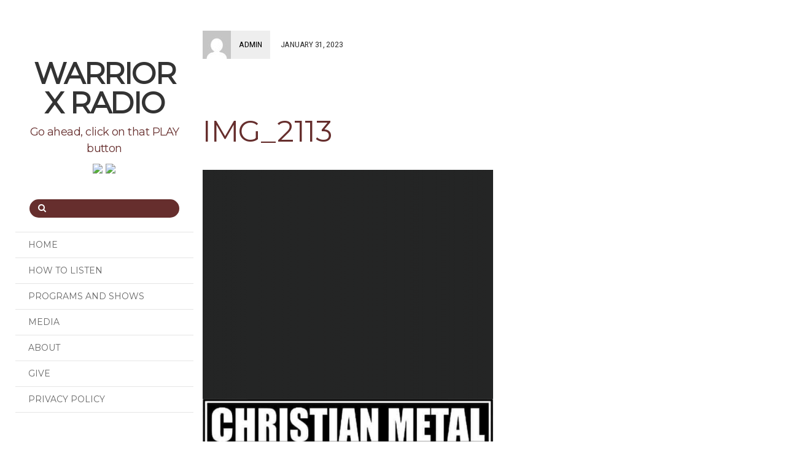

--- FILE ---
content_type: text/html; charset=UTF-8
request_url: https://warriorxradio.org/?attachment_id=114
body_size: 13115
content:
<!DOCTYPE html>
<html lang="en-US">
<head>
	<meta charset="UTF-8">


<!-- wp_header -->

        <!--noptimize-->
        <script type = "text/javascript">

            // 
            // Get screen dimensions, device pixel ration and set in a cookie.
            // 
            
                            var screen_width = screen.width;
            
            var devicePixelRatio = window.devicePixelRatio ? window.devicePixelRatio : 1;

            document.cookie = 'resolution=' + screen_width + ',' + devicePixelRatio + '; SameSite=Strict; path=/';

        </script> 
        <!--/noptimize--> <!--OurChurch.Com WPEZ Custom Head Code--><meta name="google-site-verification" content="01KSZ5Ip7xzdMfegKu-tp706jtZJoa9iDcP-OCReBWc" /><!--OurChurch.Com WPEZ Custom Head Code end--><meta name='robots' content='index, follow, max-image-preview:large, max-snippet:-1, max-video-preview:-1' />
	<style>img:is([sizes="auto" i], [sizes^="auto," i]) { contain-intrinsic-size: 3000px 1500px }</style>
	
	<!-- This site is optimized with the Yoast SEO plugin v26.5 - https://yoast.com/wordpress/plugins/seo/ -->
	<title>IMG_2113 - Warrior X Radio</title>
	<link rel="canonical" href="https://warriorxradio.org/" />
	<meta property="og:locale" content="en_US" />
	<meta property="og:type" content="article" />
	<meta property="og:title" content="IMG_2113 - Warrior X Radio" />
	<meta property="og:url" content="https://warriorxradio.org/" />
	<meta property="og:site_name" content="Warrior X Radio" />
	<meta property="article:publisher" content="https://www.facebook.com/people/Warrior-X-Radio/100089374355904/" />
	<meta property="og:image" content="https://warriorxradio.org" />
	<meta property="og:image:width" content="828" />
	<meta property="og:image:height" content="1792" />
	<meta property="og:image:type" content="image/png" />
	<meta name="twitter:card" content="summary_large_image" />
	<script type="application/ld+json" class="yoast-schema-graph">{"@context":"https://schema.org","@graph":[{"@type":"WebPage","@id":"https://warriorxradio.org/","url":"https://warriorxradio.org/","name":"IMG_2113 - Warrior X Radio","isPartOf":{"@id":"https://warriorxradio.org/#website"},"primaryImageOfPage":{"@id":"https://warriorxradio.org/#primaryimage"},"image":{"@id":"https://warriorxradio.org/#primaryimage"},"thumbnailUrl":"https://warriorxradio.org/wp-content/uploads/2023/01/IMG_2113.png","datePublished":"2023-01-31T18:42:40+00:00","breadcrumb":{"@id":"https://warriorxradio.org/#breadcrumb"},"inLanguage":"en-US","potentialAction":[{"@type":"ReadAction","target":["https://warriorxradio.org/"]}]},{"@type":"ImageObject","inLanguage":"en-US","@id":"https://warriorxradio.org/#primaryimage","url":"https://warriorxradio.org/wp-content/uploads/2023/01/IMG_2113.png","contentUrl":"https://warriorxradio.org/wp-content/uploads/2023/01/IMG_2113.png","width":828,"height":1792},{"@type":"BreadcrumbList","@id":"https://warriorxradio.org/#breadcrumb","itemListElement":[{"@type":"ListItem","position":1,"name":"Home","item":"https://warriorxradio.org/"},{"@type":"ListItem","position":2,"name":"IMG_2113"}]},{"@type":"WebSite","@id":"https://warriorxradio.org/#website","url":"https://warriorxradio.org/","name":"Warrior X Radio","description":"Go ahead, click on that PLAY button","publisher":{"@id":"https://warriorxradio.org/#organization"},"potentialAction":[{"@type":"SearchAction","target":{"@type":"EntryPoint","urlTemplate":"https://warriorxradio.org/?s={search_term_string}"},"query-input":{"@type":"PropertyValueSpecification","valueRequired":true,"valueName":"search_term_string"}}],"inLanguage":"en-US"},{"@type":"Organization","@id":"https://warriorxradio.org/#organization","name":"Warrior X Radio","url":"https://warriorxradio.org/","logo":{"@type":"ImageObject","inLanguage":"en-US","@id":"https://warriorxradio.org/#/schema/logo/image/","url":"https://warriorxradio.org/wp-content/uploads/2024/05/20230504_014510225_iOS.jpg","contentUrl":"https://warriorxradio.org/wp-content/uploads/2024/05/20230504_014510225_iOS.jpg","width":1080,"height":1080,"caption":"Warrior X Radio"},"image":{"@id":"https://warriorxradio.org/#/schema/logo/image/"},"sameAs":["https://www.facebook.com/people/Warrior-X-Radio/100089374355904/","https://www.instagram.com/warrior_x_radio/"]}]}</script>
	<!-- / Yoast SEO plugin. -->


<link rel='dns-prefetch' href='//ws.sharethis.com' />
<link rel='dns-prefetch' href='//ajax.googleapis.com' />
<link rel='dns-prefetch' href='//fonts.googleapis.com' />
<link rel="alternate" type="application/rss+xml" title="Warrior X Radio &raquo; Feed" href="https://warriorxradio.org/feed/" />
<link rel="alternate" type="application/rss+xml" title="Warrior X Radio &raquo; Comments Feed" href="https://warriorxradio.org/comments/feed/" />
<script type="text/javascript">
/* <![CDATA[ */
window._wpemojiSettings = {"baseUrl":"https:\/\/s.w.org\/images\/core\/emoji\/16.0.1\/72x72\/","ext":".png","svgUrl":"https:\/\/s.w.org\/images\/core\/emoji\/16.0.1\/svg\/","svgExt":".svg","source":{"concatemoji":"https:\/\/warriorxradio.org\/wp-includes\/js\/wp-emoji-release.min.js?ver=6.8.3"}};
/*! This file is auto-generated */
!function(s,n){var o,i,e;function c(e){try{var t={supportTests:e,timestamp:(new Date).valueOf()};sessionStorage.setItem(o,JSON.stringify(t))}catch(e){}}function p(e,t,n){e.clearRect(0,0,e.canvas.width,e.canvas.height),e.fillText(t,0,0);var t=new Uint32Array(e.getImageData(0,0,e.canvas.width,e.canvas.height).data),a=(e.clearRect(0,0,e.canvas.width,e.canvas.height),e.fillText(n,0,0),new Uint32Array(e.getImageData(0,0,e.canvas.width,e.canvas.height).data));return t.every(function(e,t){return e===a[t]})}function u(e,t){e.clearRect(0,0,e.canvas.width,e.canvas.height),e.fillText(t,0,0);for(var n=e.getImageData(16,16,1,1),a=0;a<n.data.length;a++)if(0!==n.data[a])return!1;return!0}function f(e,t,n,a){switch(t){case"flag":return n(e,"\ud83c\udff3\ufe0f\u200d\u26a7\ufe0f","\ud83c\udff3\ufe0f\u200b\u26a7\ufe0f")?!1:!n(e,"\ud83c\udde8\ud83c\uddf6","\ud83c\udde8\u200b\ud83c\uddf6")&&!n(e,"\ud83c\udff4\udb40\udc67\udb40\udc62\udb40\udc65\udb40\udc6e\udb40\udc67\udb40\udc7f","\ud83c\udff4\u200b\udb40\udc67\u200b\udb40\udc62\u200b\udb40\udc65\u200b\udb40\udc6e\u200b\udb40\udc67\u200b\udb40\udc7f");case"emoji":return!a(e,"\ud83e\udedf")}return!1}function g(e,t,n,a){var r="undefined"!=typeof WorkerGlobalScope&&self instanceof WorkerGlobalScope?new OffscreenCanvas(300,150):s.createElement("canvas"),o=r.getContext("2d",{willReadFrequently:!0}),i=(o.textBaseline="top",o.font="600 32px Arial",{});return e.forEach(function(e){i[e]=t(o,e,n,a)}),i}function t(e){var t=s.createElement("script");t.src=e,t.defer=!0,s.head.appendChild(t)}"undefined"!=typeof Promise&&(o="wpEmojiSettingsSupports",i=["flag","emoji"],n.supports={everything:!0,everythingExceptFlag:!0},e=new Promise(function(e){s.addEventListener("DOMContentLoaded",e,{once:!0})}),new Promise(function(t){var n=function(){try{var e=JSON.parse(sessionStorage.getItem(o));if("object"==typeof e&&"number"==typeof e.timestamp&&(new Date).valueOf()<e.timestamp+604800&&"object"==typeof e.supportTests)return e.supportTests}catch(e){}return null}();if(!n){if("undefined"!=typeof Worker&&"undefined"!=typeof OffscreenCanvas&&"undefined"!=typeof URL&&URL.createObjectURL&&"undefined"!=typeof Blob)try{var e="postMessage("+g.toString()+"("+[JSON.stringify(i),f.toString(),p.toString(),u.toString()].join(",")+"));",a=new Blob([e],{type:"text/javascript"}),r=new Worker(URL.createObjectURL(a),{name:"wpTestEmojiSupports"});return void(r.onmessage=function(e){c(n=e.data),r.terminate(),t(n)})}catch(e){}c(n=g(i,f,p,u))}t(n)}).then(function(e){for(var t in e)n.supports[t]=e[t],n.supports.everything=n.supports.everything&&n.supports[t],"flag"!==t&&(n.supports.everythingExceptFlag=n.supports.everythingExceptFlag&&n.supports[t]);n.supports.everythingExceptFlag=n.supports.everythingExceptFlag&&!n.supports.flag,n.DOMReady=!1,n.readyCallback=function(){n.DOMReady=!0}}).then(function(){return e}).then(function(){var e;n.supports.everything||(n.readyCallback(),(e=n.source||{}).concatemoji?t(e.concatemoji):e.wpemoji&&e.twemoji&&(t(e.twemoji),t(e.wpemoji)))}))}((window,document),window._wpemojiSettings);
/* ]]> */
</script>

<link rel='stylesheet' id='themify-common-css' href='https://warriorxradio.org/wp-content/themes/frozen-sidebar-business/themify/css/themify.common.min.css?ver=6.8.3' type='text/css' media='all' />
<meta name="themify-framework-css" content="themify-framework-css" id="themify-framework-css">
<meta name="builder-styles-css" content="builder-styles-css" id="builder-styles-css">
<style id='wp-emoji-styles-inline-css' type='text/css'>

	img.wp-smiley, img.emoji {
		display: inline !important;
		border: none !important;
		box-shadow: none !important;
		height: 1em !important;
		width: 1em !important;
		margin: 0 0.07em !important;
		vertical-align: -0.1em !important;
		background: none !important;
		padding: 0 !important;
	}
</style>
<link rel='stylesheet' id='wp-block-library-css' href='https://warriorxradio.org/wp-includes/css/dist/block-library/style.min.css?ver=6.8.3' type='text/css' media='all' />
<style id='classic-theme-styles-inline-css' type='text/css'>
/*! This file is auto-generated */
.wp-block-button__link{color:#fff;background-color:#32373c;border-radius:9999px;box-shadow:none;text-decoration:none;padding:calc(.667em + 2px) calc(1.333em + 2px);font-size:1.125em}.wp-block-file__button{background:#32373c;color:#fff;text-decoration:none}
</style>
<style id='global-styles-inline-css' type='text/css'>
:root{--wp--preset--aspect-ratio--square: 1;--wp--preset--aspect-ratio--4-3: 4/3;--wp--preset--aspect-ratio--3-4: 3/4;--wp--preset--aspect-ratio--3-2: 3/2;--wp--preset--aspect-ratio--2-3: 2/3;--wp--preset--aspect-ratio--16-9: 16/9;--wp--preset--aspect-ratio--9-16: 9/16;--wp--preset--color--black: #000000;--wp--preset--color--cyan-bluish-gray: #abb8c3;--wp--preset--color--white: #ffffff;--wp--preset--color--pale-pink: #f78da7;--wp--preset--color--vivid-red: #cf2e2e;--wp--preset--color--luminous-vivid-orange: #ff6900;--wp--preset--color--luminous-vivid-amber: #fcb900;--wp--preset--color--light-green-cyan: #7bdcb5;--wp--preset--color--vivid-green-cyan: #00d084;--wp--preset--color--pale-cyan-blue: #8ed1fc;--wp--preset--color--vivid-cyan-blue: #0693e3;--wp--preset--color--vivid-purple: #9b51e0;--wp--preset--gradient--vivid-cyan-blue-to-vivid-purple: linear-gradient(135deg,rgba(6,147,227,1) 0%,rgb(155,81,224) 100%);--wp--preset--gradient--light-green-cyan-to-vivid-green-cyan: linear-gradient(135deg,rgb(122,220,180) 0%,rgb(0,208,130) 100%);--wp--preset--gradient--luminous-vivid-amber-to-luminous-vivid-orange: linear-gradient(135deg,rgba(252,185,0,1) 0%,rgba(255,105,0,1) 100%);--wp--preset--gradient--luminous-vivid-orange-to-vivid-red: linear-gradient(135deg,rgba(255,105,0,1) 0%,rgb(207,46,46) 100%);--wp--preset--gradient--very-light-gray-to-cyan-bluish-gray: linear-gradient(135deg,rgb(238,238,238) 0%,rgb(169,184,195) 100%);--wp--preset--gradient--cool-to-warm-spectrum: linear-gradient(135deg,rgb(74,234,220) 0%,rgb(151,120,209) 20%,rgb(207,42,186) 40%,rgb(238,44,130) 60%,rgb(251,105,98) 80%,rgb(254,248,76) 100%);--wp--preset--gradient--blush-light-purple: linear-gradient(135deg,rgb(255,206,236) 0%,rgb(152,150,240) 100%);--wp--preset--gradient--blush-bordeaux: linear-gradient(135deg,rgb(254,205,165) 0%,rgb(254,45,45) 50%,rgb(107,0,62) 100%);--wp--preset--gradient--luminous-dusk: linear-gradient(135deg,rgb(255,203,112) 0%,rgb(199,81,192) 50%,rgb(65,88,208) 100%);--wp--preset--gradient--pale-ocean: linear-gradient(135deg,rgb(255,245,203) 0%,rgb(182,227,212) 50%,rgb(51,167,181) 100%);--wp--preset--gradient--electric-grass: linear-gradient(135deg,rgb(202,248,128) 0%,rgb(113,206,126) 100%);--wp--preset--gradient--midnight: linear-gradient(135deg,rgb(2,3,129) 0%,rgb(40,116,252) 100%);--wp--preset--font-size--small: 13px;--wp--preset--font-size--medium: 20px;--wp--preset--font-size--large: 36px;--wp--preset--font-size--x-large: 42px;--wp--preset--spacing--20: 0.44rem;--wp--preset--spacing--30: 0.67rem;--wp--preset--spacing--40: 1rem;--wp--preset--spacing--50: 1.5rem;--wp--preset--spacing--60: 2.25rem;--wp--preset--spacing--70: 3.38rem;--wp--preset--spacing--80: 5.06rem;--wp--preset--shadow--natural: 6px 6px 9px rgba(0, 0, 0, 0.2);--wp--preset--shadow--deep: 12px 12px 50px rgba(0, 0, 0, 0.4);--wp--preset--shadow--sharp: 6px 6px 0px rgba(0, 0, 0, 0.2);--wp--preset--shadow--outlined: 6px 6px 0px -3px rgba(255, 255, 255, 1), 6px 6px rgba(0, 0, 0, 1);--wp--preset--shadow--crisp: 6px 6px 0px rgba(0, 0, 0, 1);}:where(.is-layout-flex){gap: 0.5em;}:where(.is-layout-grid){gap: 0.5em;}body .is-layout-flex{display: flex;}.is-layout-flex{flex-wrap: wrap;align-items: center;}.is-layout-flex > :is(*, div){margin: 0;}body .is-layout-grid{display: grid;}.is-layout-grid > :is(*, div){margin: 0;}:where(.wp-block-columns.is-layout-flex){gap: 2em;}:where(.wp-block-columns.is-layout-grid){gap: 2em;}:where(.wp-block-post-template.is-layout-flex){gap: 1.25em;}:where(.wp-block-post-template.is-layout-grid){gap: 1.25em;}.has-black-color{color: var(--wp--preset--color--black) !important;}.has-cyan-bluish-gray-color{color: var(--wp--preset--color--cyan-bluish-gray) !important;}.has-white-color{color: var(--wp--preset--color--white) !important;}.has-pale-pink-color{color: var(--wp--preset--color--pale-pink) !important;}.has-vivid-red-color{color: var(--wp--preset--color--vivid-red) !important;}.has-luminous-vivid-orange-color{color: var(--wp--preset--color--luminous-vivid-orange) !important;}.has-luminous-vivid-amber-color{color: var(--wp--preset--color--luminous-vivid-amber) !important;}.has-light-green-cyan-color{color: var(--wp--preset--color--light-green-cyan) !important;}.has-vivid-green-cyan-color{color: var(--wp--preset--color--vivid-green-cyan) !important;}.has-pale-cyan-blue-color{color: var(--wp--preset--color--pale-cyan-blue) !important;}.has-vivid-cyan-blue-color{color: var(--wp--preset--color--vivid-cyan-blue) !important;}.has-vivid-purple-color{color: var(--wp--preset--color--vivid-purple) !important;}.has-black-background-color{background-color: var(--wp--preset--color--black) !important;}.has-cyan-bluish-gray-background-color{background-color: var(--wp--preset--color--cyan-bluish-gray) !important;}.has-white-background-color{background-color: var(--wp--preset--color--white) !important;}.has-pale-pink-background-color{background-color: var(--wp--preset--color--pale-pink) !important;}.has-vivid-red-background-color{background-color: var(--wp--preset--color--vivid-red) !important;}.has-luminous-vivid-orange-background-color{background-color: var(--wp--preset--color--luminous-vivid-orange) !important;}.has-luminous-vivid-amber-background-color{background-color: var(--wp--preset--color--luminous-vivid-amber) !important;}.has-light-green-cyan-background-color{background-color: var(--wp--preset--color--light-green-cyan) !important;}.has-vivid-green-cyan-background-color{background-color: var(--wp--preset--color--vivid-green-cyan) !important;}.has-pale-cyan-blue-background-color{background-color: var(--wp--preset--color--pale-cyan-blue) !important;}.has-vivid-cyan-blue-background-color{background-color: var(--wp--preset--color--vivid-cyan-blue) !important;}.has-vivid-purple-background-color{background-color: var(--wp--preset--color--vivid-purple) !important;}.has-black-border-color{border-color: var(--wp--preset--color--black) !important;}.has-cyan-bluish-gray-border-color{border-color: var(--wp--preset--color--cyan-bluish-gray) !important;}.has-white-border-color{border-color: var(--wp--preset--color--white) !important;}.has-pale-pink-border-color{border-color: var(--wp--preset--color--pale-pink) !important;}.has-vivid-red-border-color{border-color: var(--wp--preset--color--vivid-red) !important;}.has-luminous-vivid-orange-border-color{border-color: var(--wp--preset--color--luminous-vivid-orange) !important;}.has-luminous-vivid-amber-border-color{border-color: var(--wp--preset--color--luminous-vivid-amber) !important;}.has-light-green-cyan-border-color{border-color: var(--wp--preset--color--light-green-cyan) !important;}.has-vivid-green-cyan-border-color{border-color: var(--wp--preset--color--vivid-green-cyan) !important;}.has-pale-cyan-blue-border-color{border-color: var(--wp--preset--color--pale-cyan-blue) !important;}.has-vivid-cyan-blue-border-color{border-color: var(--wp--preset--color--vivid-cyan-blue) !important;}.has-vivid-purple-border-color{border-color: var(--wp--preset--color--vivid-purple) !important;}.has-vivid-cyan-blue-to-vivid-purple-gradient-background{background: var(--wp--preset--gradient--vivid-cyan-blue-to-vivid-purple) !important;}.has-light-green-cyan-to-vivid-green-cyan-gradient-background{background: var(--wp--preset--gradient--light-green-cyan-to-vivid-green-cyan) !important;}.has-luminous-vivid-amber-to-luminous-vivid-orange-gradient-background{background: var(--wp--preset--gradient--luminous-vivid-amber-to-luminous-vivid-orange) !important;}.has-luminous-vivid-orange-to-vivid-red-gradient-background{background: var(--wp--preset--gradient--luminous-vivid-orange-to-vivid-red) !important;}.has-very-light-gray-to-cyan-bluish-gray-gradient-background{background: var(--wp--preset--gradient--very-light-gray-to-cyan-bluish-gray) !important;}.has-cool-to-warm-spectrum-gradient-background{background: var(--wp--preset--gradient--cool-to-warm-spectrum) !important;}.has-blush-light-purple-gradient-background{background: var(--wp--preset--gradient--blush-light-purple) !important;}.has-blush-bordeaux-gradient-background{background: var(--wp--preset--gradient--blush-bordeaux) !important;}.has-luminous-dusk-gradient-background{background: var(--wp--preset--gradient--luminous-dusk) !important;}.has-pale-ocean-gradient-background{background: var(--wp--preset--gradient--pale-ocean) !important;}.has-electric-grass-gradient-background{background: var(--wp--preset--gradient--electric-grass) !important;}.has-midnight-gradient-background{background: var(--wp--preset--gradient--midnight) !important;}.has-small-font-size{font-size: var(--wp--preset--font-size--small) !important;}.has-medium-font-size{font-size: var(--wp--preset--font-size--medium) !important;}.has-large-font-size{font-size: var(--wp--preset--font-size--large) !important;}.has-x-large-font-size{font-size: var(--wp--preset--font-size--x-large) !important;}
:where(.wp-block-post-template.is-layout-flex){gap: 1.25em;}:where(.wp-block-post-template.is-layout-grid){gap: 1.25em;}
:where(.wp-block-columns.is-layout-flex){gap: 2em;}:where(.wp-block-columns.is-layout-grid){gap: 2em;}
:root :where(.wp-block-pullquote){font-size: 1.5em;line-height: 1.6;}
</style>
<link rel='stylesheet' id='contact-form-7-css' href='https://warriorxradio.org/wp-content/plugins/contact-form-7/includes/css/styles.css?ver=6.1.3' type='text/css' media='all' />
<link rel='stylesheet' id='theme-style-css' href='https://warriorxradio.org/wp-content/themes/frozen-sidebar-business/style.min.css?ver=1.7.2' type='text/css' media='all' />
<link rel='stylesheet' id='themify-media-queries-css' href='https://warriorxradio.org/wp-content/themes/frozen-sidebar-business/media-queries.min.css?ver=1.7.2' type='text/css' media='all' />
<link rel='stylesheet' id='jquery-lazyloadxt-spinner-css-css' href='//warriorxradio.org/wp-content/plugins/a3-lazy-load/assets/css/jquery.lazyloadxt.spinner.css?ver=6.8.3' type='text/css' media='all' />
<link rel='stylesheet' id='themify-google-fonts-css' href='https://fonts.googleapis.com/css?family=Roboto+Condensed%3A400%2C700%7CRoboto+Slab%3A300%7CRoboto%3A400%2C300%2C500%2C700&#038;subset=latin&#038;ver=6.8.3' type='text/css' media='all' />
<script type="text/javascript" src="//ajax.googleapis.com/ajax/libs/jquery/3.7.1/jquery.min.js" id="jquery-core-js"></script>
<script>window.jQuery || document.write('<script src="https://warriorxradio.org/wp-includes/js/jquery/jquery.js"><\/script>')</script>
<script type="text/javascript" src="//cdnjs.cloudflare.com/ajax/libs/jquery-migrate/3.4.1/jquery-migrate.min.js" id="jquery-migrate-js"></script>
<script>window.jQuery.migrateMute || document.write('<script src="https://warriorxradio.org/wp-includes/js/jquery/jquery-migrate.min.js"><\/script>')</script>
<script id='st_insights_js' type="text/javascript" src="https://ws.sharethis.com/button/st_insights.js?publisher=4d48b7c5-0ae3-43d4-bfbe-3ff8c17a8ae6&amp;product=simpleshare&amp;ver=8.5.3" id="ssba-sharethis-js"></script>
<script type="text/javascript" src="//ajax.googleapis.com/ajax/libs/webfont/1.4.7/webfont.js?ver=1.4.7" id="webfontsloader-js"></script>
<link rel="https://api.w.org/" href="https://warriorxradio.org/wp-json/" /><link rel="alternate" title="JSON" type="application/json" href="https://warriorxradio.org/wp-json/wp/v2/media/114" /><link rel="EditURI" type="application/rsd+xml" title="RSD" href="https://warriorxradio.org/xmlrpc.php?rsd" />
<meta name="generator" content="WordPress 6.8.3" />
<link rel='shortlink' href='https://warriorxradio.org/?p=114' />
<link rel="alternate" title="oEmbed (JSON)" type="application/json+oembed" href="https://warriorxradio.org/wp-json/oembed/1.0/embed?url=https%3A%2F%2Fwarriorxradio.org%2F%3Fattachment_id%3D114" />
<link rel="alternate" title="oEmbed (XML)" type="text/xml+oembed" href="https://warriorxradio.org/wp-json/oembed/1.0/embed?url=https%3A%2F%2Fwarriorxradio.org%2F%3Fattachment_id%3D114&#038;format=xml" />

		<!-- GA Google Analytics @ https://m0n.co/ga -->
		<script async src="https://www.googletagmanager.com/gtag/js?id=G-N2CEJC88RT"></script>
		<script>
			window.dataLayer = window.dataLayer || [];
			function gtag(){dataLayer.push(arguments);}
			gtag('js', new Date());
			gtag('config', 'G-N2CEJC88RT');
		</script>

	<script type='text/javascript' src='https://www.ourchurch.com/_wpez-scripts/ne1-legacy-media.js'></script><link rel="stylesheet" href="https://www.ourchurch.com/_wpez-scripts/wpez-global-styles.css">
			<script>
				jQuery(document).ready(function() {
					var wpez_themes_special_handling = ['Bizco', 'Minblr', 'Themify Wumblr'];
					var wpez_themes_special_handling2 = ['Elemin', 'Funki'];
					var current_theme = 'Frozen Sidebar Business';
					var sidebar_div1_empty = false;
					var sidebar_div2_empty = false;
					var sidebar_div3_empty = false;
					var sidebar_div5_empty = false;
					
					var sidebar_div5_zero_length_flag = false;
					
					var sidebar_div1 = jQuery('#sidebar');
					var sidebar_div2 = jQuery('aside#sidebar');
					var sidebar_div3 = jQuery('aside#sidebar > section,div.widget').eq(0);
					var sidebar_div5 = jQuery('aside#sidebar > section,div > .secondary').eq(0);
					
					if(sidebar_div1.length != 0){
						if(sidebar_div1.html().trim() == '' || sidebar_div1.length == 0){
							sidebar_div1_empty = true;
						}
					}
					else{
						sidebar_div1_empty = true;
					}
					
					if(sidebar_div2.length != 0){
						if(sidebar_div2.html().trim() == '' || sidebar_div2.length == 0){
							sidebar_div2_empty = true;
						}
					}
					else{
						sidebar_div2_empty = true;
					}
					
					if(sidebar_div5.length != 0){
						if(sidebar_div5.html().trim() == '' || sidebar_div5.length == 0){
							sidebar_div5_empty = true;
						}
					}
					else{
						sidebar_div5_empty = true;
						sidebar_div5_zero_length_flag = true;
					}
					
					
					if(jQuery.inArray(current_theme, wpez_themes_special_handling) >= 0){
						sidebar_div1_empty = false;
						sidebar_div2_empty = false;
						sidebar_div1 = jQuery('#sidebar');
						sidebar_div2 = jQuery('div#sidebar').eq(1);
						
						if(sidebar_div1.length != 0){
							if(sidebar_div1.html().trim() == '' || sidebar_div1.length == 0){
								sidebar_div1_empty = true;
							}
						}
						else{
							sidebar_div1_empty = true;
						}
						
						if(sidebar_div2.length != 0){
							if(sidebar_div2.html().trim() == '' || sidebar_div2.length == 0){
								sidebar_div2_empty = true;
							}
						}
						else{
							sidebar_div2_empty = true;
						}
						
						if(sidebar_div1_empty == true && sidebar_div2_empty == true){
							jQuery('#content').css('width', '100%');
						}
					}
					else if(jQuery.inArray(current_theme, wpez_themes_special_handling2) >= 0){
						sidebar_div3_empty = false;
						sidebar_div5_empty = false;
						sidebar_div3 = jQuery('aside#sidebar > section.widget').eq(0);
						sidebar_div5 = jQuery('aside#sidebar > section > .secondary').eq(0);
						
						sidebar_div5_zero_length_flag = false;
						
						if(sidebar_div5.length != 0){
							if(sidebar_div5.html().trim() == '' || sidebar_div5.length == 0){
								sidebar_div5_empty = true;
							}
						}
						else{
							sidebar_div5_empty = true;
							sidebar_div5_zero_length_flag = true;
						}
						
						if(sidebar_div5_zero_length_flag == false){	
							if(sidebar_div3.length != 0){
								if(sidebar_div3.html().trim() == '' || sidebar_div3.length == 0){
									sidebar_div3_empty = true;
								}
							}
							else{
								sidebar_div3_empty = true;
							}
						}
				
						
						if(sidebar_div3_empty == true){
							jQuery('#content').css('width', '100%');
							if(jQuery('#contentwrap').length != 0){
								jQuery('#contentwrap').css('width', '100%');
							}
						}
						
						if(sidebar_div3_empty == true){
							jQuery('#content').css('width', '100%');
							if(jQuery('#contentwrap').length != 0){
								jQuery('#contentwrap').css('width', '100%');
							}
						}
					}
					else if(sidebar_div5_zero_length_flag == false){					
						if(sidebar_div3.length != 0){
							if(sidebar_div3.html().trim() == '' || sidebar_div3.length == 0){
								sidebar_div3_empty = true;
							}
						}
						else{
							sidebar_div3_empty = true;
						}
				
						
						if(sidebar_div3_empty == true){
							jQuery('#content').css('width', '100%');
							if(jQuery('#contentwrap').length != 0){
								jQuery('#contentwrap').css('width', '100%');
							}
						}
						
					}
					else{
						if(sidebar_div1_empty == true && sidebar_div2_empty == true){
							jQuery('#content').css('width', '100%');
						}
					}
					
					
					
					var occ_default_sidebar_div = jQuery('.occ-default-sidebar');
					if(occ_default_sidebar_div.length != 0){
						if(occ_default_sidebar_div.html().trim() == '' || occ_default_sidebar_div.length == 0){
							jQuery('.occ-default-sidebar').css('display', 'none');
						}
					}
					else{
						jQuery('.occ-default-sidebar').css('display', 'none');
					}
				});
			</script>
			<script type='text/javascript' >
	jQuery( document ).ready(function() {
		jQuery('#contentwrap').css('width', '100%', 'important');
		jQuery('.fl-slideshow .yui3-widget-content-expanded').css('width', '100%', 'important');
		
		if (navigator.userAgent.indexOf('MSIE') !== -1 || navigator.appVersion.indexOf('Trident/') > 0) {
			var evt = document.createEvent('UIEvents');
			evt.initUIEvent('resize', true, false, window, 0);
			window.dispatchEvent(evt);
		} else {
			window.dispatchEvent(new Event('resize'));

		}
	});
</script>

<style>
	@import url('https://fonts.googleapis.com/css?family=Montserrat&display=swap');


	body {
		font-family: 'Montserrat', sans-serif;
		
		color: #333;
		background: url(https://www.ourchurch.com/_wpez-assets/images/frozen-sidebar/pattern-2054297_1280.jpg);
		background-repeat: no-repeat;
		background-size: cover;
		background-attachment: fixed;	
	}

	h1, h2, h3, h4, h5, h6 {
		color: #662e2d;
		letter-spacing: -.05em;
		line-height: 1.1em;
	}

	a {
		color: #000;
	}

	a:hover {
		color: #666;
	}

	input[type=reset], input[type=submit], button {
		background-color: #662e2d ;
	}

	#headerwrap {
		background-color: transparent;
		width: 305px;
	}

	#header {
		background: #fff;
		top: 50px;
		left: 25px;
		padding-top: 10px;
		height: unset;
		max-height: 90%;
	}

	#header.pagewidth {
		max-width: 290px;
		width: 100%;
	}

	#site-logo {
		text-align: center;
		font-size: 48px;
		font-family: 'Montserrat', sans-serif;
		line-height: 100%;
	}
	#site-logo a {
		color: #333;
		letter-spacing: -.03em;
	}

	#site-description {
		color: #662e2d;
		text-align: center;
		font-family: 'Montserrat', sans-serif;
		font-size: 18px;
	}

	#headerwrap #searchform #s {
		background-color: #662e2d;
	}

	#main-nav {
		font-family: 'Montserrat', sans-serif;
	}

	#main-nav .current_page_item a, #main-nav .current-menu-item a {
		background-color: #fff;
		color: #333;
	}

	#main-nav a {
		color: #666;
		font-size: 14px;	
	}

	#main-nav ul.sub-menu.expanded {
		margin-bottom: 20px;
	}

	#main-nav ul.sub-menu a {
		padding-left: 32px;
	}

	#main-nav ul {
		font-size: 14px;
		background-color: #fff;
	}

	#main-nav ul a, #main-nav .current_page_item ul a, #main-nav ul .current_page_item a, #main-nav .current-menu-item ul a, #main-nav ul .current-menu-item a {
		color: #666;
		font-weight: normal;
	}


	.page-title {
		font-family: 'Montserrat', sans-serif;
	}

	body.home .page-title {
		display: none;
	}

	#content {
		padding: 50px 0 4%;
	}



	/*Post*/
	.loops-wrapper.grid3 .post {
		width: 32%;
		border: solid thin #ccc;
	}

	.post.format-standard {
		background-color: #fff;
	}

	.post-author {
		background-color: #eee;
	}

	.has-post-thumbnail .post-meta-bottom {
		background: #fff;
		padding-right: 15px;
	}

	.post-title a {
		font-family: 'Montserrat', sans-serif;
	}

	.more-link:before {
		content: '\e80f';
		border: 1px solid #666;
		color: #666;
	}

	.more-link {
		color: #000;
	}

	.more-link:hover {
		color: #333;
	}



	/*Sidebar*/
	#sidebar {
		margin: 4.5% 0 3.5%;
		background: #fff;
		padding: 15px 30px;
	}

	.widgettitle {
		color: #333;
	}


	#footerwrap {
		clear: both;
		background-color: #fff;
		padding: 40px 40px;
		color: #666;
	}

	#footerwrap a {
		color: #000;
		font-weight: bold;
	}




	/*Plugins*/
	.alo_easymail_widget_form input[type=text] {
		background: #cccccc;
	}

	.alo_easymail_widget_form .input-submit {
		margin-top: 20px;
	}

	button.tithely-give-btn {
		color: #fff !important;
		background: #662e2d !important;
		border: 1px solid #662e2d !important;
	}

	/*Contact Form 7*/
	.wpcf7 input[type=text], .wpcf7 input[type=password], .wpcf7 input[type=search], .wpcf7 input[type=email], .wpcf7 input[type=url], .wpcf7 input[type=tel] {
		width: 100%;
	}


	.fl-row-bg-slideshow h2 span {
		letter-spacing: -.07em;
	}




	/*Social Buttons*/
	.social-widget {
		height: 50px;
		text-align: center;
	}

	.social-widget-button-item-a img {
		height: 28px;
	}

	.social-widget-button-item-a-joyfm-button img {
		height: 22px;
		position: relative;
		top: -3px;
		padding-right: 2px;
	}
	
	
		
	/*Blog*/
	.single-post #content > article.post {
		background-color: #fff;
		background: #fff;
		padding: 40px 80px;
	}


	@media screen and (max-width: 1200px) {	
		.single-post #content > article.post {
			background-color: #fff;
			padding: 30px 20px;
		}
	}




	/*Mobile*/
	@media screen and (max-width: 1200px) {
		
		body.mobile-menu-visible #headerwrap #menu-icon {
			width: 20px;
			left: 0px;
			padding: 7px 10px 8px 0;
			top: 48px;
		}	
		
		#header {
			background: #fff;
			position: relative;
			top: unset;
			left: unset;
		}
		
		#headerwrap #menu-icon {
			width: 30px;
			right: 30px;
			padding: 10px 10px 10px 10px;
			top: 30px;
			left: unset;
			background: #fff;
			color: #000;
			text-align: center;
			
			-webkit-box-shadow: 2px 2px 1px 0px rgba(171,171,171,1);
			-moz-box-shadow: 2px 2px 1px 0px rgba(171,171,171,1);
			box-shadow: 2px 2px 1px 0px rgba(171,171,171,1);
		}
		
		#site-logo {
			font-size: 36px;
		}
		
		#site-description {
			font-size: 16px;
		}
		
		.mobile_menu_active .sidemenu {
			background-color: #fff;
		}
		
		.occ-wpezv2-sidebar-slider-container h2, .occ-wpezv2-sidebar-slider-container h2 span, .occ-wpezv2-urban-slider-container h2 span {
			font-size: 12vw !important;
			line-height: 10vw;
		}
		
		
		.sidemenu {	
			background-color: #111;
		}
		
		#pagewrap #headerwrap {
			width: auto;
		}
		
		#content {
			padding: 10px 0 4%;
		}
		
		
		/*Social Buttons*/
		.social-widget-button-item-a img {
			height: 28px;
		}

		.social-widget-button-item-a-joyfm-button img {
			height: 24px;
			position: relative;
			top: -2px;
			padding-right: 1px;
		}
	}
	
	
</style><style>
	#wp-admin-bar-edit, .edit-button {
		display: none;
	}
	
	/* Standardize height, padding, and border radius for all form fields */
	.fl-contact-form input,
	.fl-contact-form select,
	.fl-contact-form textarea {
		width: 100% !important;
		max-width: 100% !important;
		display: block !important;
		box-sizing: border-box;
	}

</style>
                <style>
                    div.rss {
                        display: none !important;
                    }
                </style>
                <link rel="stylesheet" href="https://www.ourchurch.com/_wpez-assets/css/wpez-jquery-ui-dialog.css"><link rel="stylesheet" href="">
	            <style>
	                body.logged-in .grecaptcha-badge { display: none; !important; }
	                body.admin-bar.logged-in  .grecaptcha-badge { display: block; !important; }
	            </style>
	            



	<script type="text/javascript">
		var tf_mobile_menu_trigger_point = 1200;
	</script>
<meta name="viewport" content="width=device-width, initial-scale=1">
<link rel="icon" href="https://warriorxradio.org/wp-content/uploads/2024/05/cropped-20230504_014510225_iOS-32x32.jpg" sizes="32x32" />
<link rel="icon" href="https://warriorxradio.org/wp-content/uploads/2024/05/cropped-20230504_014510225_iOS-192x192.jpg" sizes="192x192" />
<link rel="apple-touch-icon" href="https://warriorxradio.org/wp-content/uploads/2024/05/cropped-20230504_014510225_iOS-180x180.jpg" />
<meta name="msapplication-TileImage" content="https://warriorxradio.org/wp-content/uploads/2024/05/cropped-20230504_014510225_iOS-270x270.jpg" />

</head>

<body class="attachment wp-singular attachment-template-default single single-attachment postid-114 attachmentid-114 attachment-png wp-theme-frozen-sidebar-business fl-builder-2-10-0-3 fl-no-js do-etfw themify-fw-4-2-7 frozen-sidebar-business-1-7-2 skin-default webkit not-ie default_width sidebar-none no-home no-touch builder-parallax-scrolling-active masonry-enabled">
	<script type="text/javascript">
	function themifyMobileMenuTrigger(e) {
		if( document.body.clientWidth > 0 && document.body.clientWidth <= tf_mobile_menu_trigger_point ) {
			document.body.classList.add( 'mobile_menu_active' );
		} else {
			document.body.classList.remove( 'mobile_menu_active' );
		}
	}
	themifyMobileMenuTrigger();
	document.addEventListener( 'DOMContentLoaded', function () {
		jQuery( window ).on('tfsmartresize.tf_mobile_menu', themifyMobileMenuTrigger );
	}, false );
</script>
	<div id="pagewrap" class="hfeed site">

		<div id="headerwrap">

			<a id="menu-icon" href="#"></a>

			<div id="mobile-menu" class="sidemenu sidemenu-off">

				
				<header id="header" class="pagewidth clearfix" itemscope="itemscope" itemtype="https://schema.org/WPHeader">

					<div class="header-padding">

						
						<div id="site-logo"><a href="https://warriorxradio.org" title="Warrior X Radio"><span>Warrior X Radio</span></a></div>																				<div id="site-description" class="site-description"><span>Go ahead, click on that PLAY button</span></div>
						
						<div class="social-widget">
							<div id="text-1" class="widget widget_text">			<div class="textwidget">
    								<a class="social-widget-button-item-a" href="https://www.facebook.com/profile.php?id=100089374355904" target="_BLANK">
    									<img data-skip-lazy class="social-widget-button-item-img " src="https://www.ourchurch.com/_wpez-assets/images/icons/occ-fb.png" />
    								</a>
								    
    								<a class="social-widget-button-item-a" href="https://www.instagram.com/warrior_x_radio/" target="_BLANK">
    									<img data-skip-lazy class="social-widget-button-item-img " src="https://www.ourchurch.com/_wpez-assets/images/icons/occ-ig.png" />
    								</a>
								    </div>
		</div>
															<div class="rss"><a href="https://warriorxradio.org/feed/" class="hs-rss-link"><i class="fa fa-rss"></i></a></div>
													</div>
						<!-- /.social-widget -->

						<div id="searchform-wrap">
															<form method="get" id="searchform" action="https://warriorxradio.org/">

	<i class="icon-search"></i>

	<input type="text" name="s" id="s" title="Search" value="" />

</form>													</div>
						<!-- /searchform-wrap -->

					</div>
					<!-- /header-padding -->

					<nav itemscope="itemscope" itemtype="https://schema.org/SiteNavigationElement">
						<ul id="main-nav" class="main-nav clearfix menu-name-default-menu"><li id="menu-item-98" class="menu-item menu-item-type-post_type menu-item-object-page menu-item-home menu-item-98"><a href="https://warriorxradio.org/">Home</a></li>
<li id="menu-item-147" class="menu-item menu-item-type-post_type menu-item-object-page menu-item-147"><a href="https://warriorxradio.org/how-to-listen/">How To Listen</a></li>
<li id="menu-item-150" class="menu-item menu-item-type-post_type menu-item-object-page menu-item-150"><a href="https://warriorxradio.org/the-happenings/">Programs and Shows</a></li>
<li id="menu-item-261" class="menu-item menu-item-type-post_type menu-item-object-page menu-item-261"><a href="https://warriorxradio.org/media/">Media</a></li>
<li id="menu-item-100" class="menu-item menu-item-type-post_type menu-item-object-page menu-item-100"><a href="https://warriorxradio.org/about/">About</a></li>
<li id="menu-item-176" class="menu-item menu-item-type-post_type menu-item-object-page menu-item-176"><a href="https://warriorxradio.org/give/">Give</a></li>
<li id="menu-item-452" class="menu-item menu-item-type-post_type menu-item-object-page menu-item-452"><a href="https://warriorxradio.org/privacy-policy/">Privacy Policy</a></li>
</ul>						<!-- /#main-nav -->
					</nav>

					
					
				</header>
				<!-- /#header -->

				
			</div>
			<!-- /mobile-menu-panel -->

		</div>
		<!-- /#headerwrap -->

		<div id="body" class="clearfix">

			


<!-- layout-container -->
<div id="layout" class="pagewidth clearfix">

		<!-- content -->
	<div id="content" class="list-post">
    			
		


<article id="post-114" class="post clearfix post-114 attachment type-attachment status-inherit hentry has-post-title has-post-date has-post-category has-post-tag has-post-comment has-post-author ">
	
	<div class="post-media">

		

	
	
	
		<div class="post-meta-bottom entry-meta">
							<div class="post-author">
											<span class="author-avatar">
							<img alt='' src="//warriorxradio.org/wp-content/plugins/a3-lazy-load/assets/images/lazy_placeholder.gif" data-lazy-type="image" data-src='https://secure.gravatar.com/avatar/1dcdc40a80c274cbae32da9b9a04f12b73283f070317790e5d4b77ddd48abcbc?s=46&#038;d=mm&#038;r=g' srcset="" data-srcset='https://secure.gravatar.com/avatar/1dcdc40a80c274cbae32da9b9a04f12b73283f070317790e5d4b77ddd48abcbc?s=92&#038;d=mm&#038;r=g 2x' itemprop='image' class='lazy lazy-hidden avatar avatar-46 photo' height='46' width='46' decoding='async'/><noscript><img alt='' src='https://secure.gravatar.com/avatar/1dcdc40a80c274cbae32da9b9a04f12b73283f070317790e5d4b77ddd48abcbc?s=46&#038;d=mm&#038;r=g' srcset='https://secure.gravatar.com/avatar/1dcdc40a80c274cbae32da9b9a04f12b73283f070317790e5d4b77ddd48abcbc?s=92&#038;d=mm&#038;r=g 2x' itemprop='image' class='avatar avatar-46 photo' height='46' width='46' decoding='async'/></noscript>						</span>
						<span class="author vcard"><a class="url fn n" href="https://warriorxradio.org/author/admin/" rel="author">admin</a></span>
									</div>

									<time datetime="2023-01-31" class="post-date entry-date updated">January 31, 2023</time>
				
					</div>
		<!-- /.post-meta-bottom -->

	</div>
	<!-- /.post-media -->

	<div class="post-inner">

					<div class="post-meta-top entry-meta">

				<span class="post-icon"></span>

													
													
				
			</div>
		
					 <h1 class="post-title entry-title"><a href="https://warriorxradio.org/?attachment_id=114">IMG_2113</a> </h1>		
		<div class="post-content">

			
<div class="entry-content">

	
		<!--OurChurch.Com WPEZ Custom Body Code--><!--OurChurch.Com WPEZ Custom Body Code end--><p><a href='https://warriorxradio.org/wp-content/uploads/2023/01/IMG_2113.png'><img fetchpriority="high" decoding="async" width="473" height="1024" src="//warriorxradio.org/wp-content/plugins/a3-lazy-load/assets/images/lazy_placeholder.gif" data-lazy-type="image" data-src="https://warriorxradio.org/wp-content/uploads/2023/01/IMG_2113-473x1024.png" class="lazy lazy-hidden attachment-large size-large" alt="" srcset="" data-srcset="https://warriorxradio.org/wp-content/uploads/2023/01/IMG_2113-473x1024.png 473w, https://warriorxradio.org/wp-content/uploads/2023/01/IMG_2113-139x300.png 139w, https://warriorxradio.org/wp-content/uploads/2023/01/IMG_2113-768x1662.png 768w, https://warriorxradio.org/wp-content/uploads/2023/01/IMG_2113-710x1536.png 710w, https://warriorxradio.org/wp-content/uploads/2023/01/IMG_2113.png 828w" sizes="(max-width: 473px) 100vw, 473px" /><noscript><img fetchpriority="high" decoding="async" width="473" height="1024" src="https://warriorxradio.org/wp-content/uploads/2023/01/IMG_2113-473x1024.png" class="attachment-large size-large" alt="" srcset="https://warriorxradio.org/wp-content/uploads/2023/01/IMG_2113-473x1024.png 473w, https://warriorxradio.org/wp-content/uploads/2023/01/IMG_2113-139x300.png 139w, https://warriorxradio.org/wp-content/uploads/2023/01/IMG_2113-768x1662.png 768w, https://warriorxradio.org/wp-content/uploads/2023/01/IMG_2113-710x1536.png 710w, https://warriorxradio.org/wp-content/uploads/2023/01/IMG_2113.png 828w" sizes="(max-width: 473px) 100vw, 473px" /></noscript></a></p>
<div id="themify_builder_content-114" data-postid="114" class="themify_builder_content themify_builder_content-114 themify_builder">

    </div>
<!-- /themify_builder_content -->
	
</div>
<!-- /.entry-content -->
					</div>
		<!-- /.post-content -->



	</div>
	<!-- /.post-inner -->
	
</article>
<!-- /.post -->

				
		
		
		<div class="post-nav clearfix">
			<span class="prev"><a href="https://warriorxradio.org/fl-builder-template/sidebar-ministry-home-2/" rel="prev"><span class="arrow"></span> Sidebar Ministry &#8211; Home</a></span> 		</div>
		<!-- /.post-nav -->

	
					

		        
			
	</div>
	<!-- /content -->
    


</div>
<!-- /layout-container -->
	

	    </div>
	<!-- /body -->
		
	<div id="footerwrap">

				<footer id="footer" class="pagewidth">
			
			
	<div class="footer-widgets clearfix">

								<div class="col3-1 first">
							</div>
								<div class="col3-1 ">
							</div>
								<div class="col3-1 ">
							</div>
		
	</div>
	<!-- /.footer-widgets -->


			<div class="footer-text clearfix">
				<span class="occ-footer-credits">Powered by <a href="https://www.ourchurch.com/build-your-site-hosting/?utm_source=WP-EZ&utm_medium=Member-Sites&utm_term=Footer-Link&utm_content=Front&utm_campaign=Marketing" class="occ-footer-link-1">OurChurch.Com Web Hosting</a> <span class="divider-1">&#9679;</span> <a href="https://www.ourchurch.com/online-website-builder/?utm_source=WP-EZ&utm_medium=Member-Sites&utm_term=Footer-Link2&utm_content=Front&utm_campaign=Marketing" class="occ-footer-link-2">WP-EZ Website Builder</a> <span class="divider-2">&#9679;</a> <a href="https://myocc.ourchurch.com/" target="_BLANK" class="occ-footer-link-3">Admin</a><span>			</div>
			<!-- /footer-text -->

					</footer>
		<!-- /#footer -->
		
	</div>
	<!-- /#footerwrap -->
	
</div>
<!-- /#pagewrap -->


<!-- wp_footer -->
<script type="speculationrules">
{"prefetch":[{"source":"document","where":{"and":[{"href_matches":"\/*"},{"not":{"href_matches":["\/wp-*.php","\/wp-admin\/*","\/wp-content\/uploads\/*","\/wp-content\/*","\/wp-content\/plugins\/*","\/wp-content\/themes\/frozen-sidebar-business\/*","\/*\\?(.+)"]}},{"not":{"selector_matches":"a[rel~=\"nofollow\"]"}},{"not":{"selector_matches":".no-prefetch, .no-prefetch a"}}]},"eagerness":"conservative"}]}
</script>

				<script>
				jQuery( document ).ready(function() {
					jQuery("<div>505 Fourth St. Hartford WI 53027</div>").insertBefore(".occ-footer-credits");
				});
				</script>
				<!--OurChurch.Com WPEZ Custom Footer Code--><!--OurChurch.Com WPEZ Custom Footer Code end--><div class="occ-pyv-form-popup" style="display: none;"><p class="wpcf7-contact-form-not-found"><strong>Error:</strong> Contact form not found.</p></div><script type='text/javascript' src='https://www.ourchurch.com/_wpez-assets/js/occ-wpez-pyv-form.js'></script><script type="text/javascript" src="https://warriorxradio.org/wp-includes/js/jquery/ui/core.min.js?ver=1.13.3" id="jquery-ui-core-js"></script>
<script type="text/javascript" src="https://warriorxradio.org/wp-includes/js/jquery/ui/mouse.min.js?ver=1.13.3" id="jquery-ui-mouse-js"></script>
<script type="text/javascript" src="https://warriorxradio.org/wp-includes/js/jquery/ui/resizable.min.js?ver=1.13.3" id="jquery-ui-resizable-js"></script>
<script type="text/javascript" src="https://warriorxradio.org/wp-includes/js/jquery/ui/draggable.min.js?ver=1.13.3" id="jquery-ui-draggable-js"></script>
<script type="text/javascript" src="https://warriorxradio.org/wp-includes/js/jquery/ui/controlgroup.min.js?ver=1.13.3" id="jquery-ui-controlgroup-js"></script>
<script type="text/javascript" src="https://warriorxradio.org/wp-includes/js/jquery/ui/checkboxradio.min.js?ver=1.13.3" id="jquery-ui-checkboxradio-js"></script>
<script type="text/javascript" src="https://warriorxradio.org/wp-includes/js/jquery/ui/button.min.js?ver=1.13.3" id="jquery-ui-button-js"></script>
<script type="text/javascript" src="https://warriorxradio.org/wp-includes/js/jquery/ui/dialog.min.js?ver=1.13.3" id="jquery-ui-dialog-js"></script>
<script type="text/javascript" id="themify-main-script-js-extra">
/* <![CDATA[ */
var themify_vars = {"version":"4.2.7","url":"https:\/\/warriorxradio.org\/wp-content\/themes\/frozen-sidebar-business\/themify","map_key":null,"includesURL":"https:\/\/warriorxradio.org\/wp-includes\/","isCached":null,"minify":{"css":{"themify-icons":1,"themify.framework":1,"lightbox":1,"themify-builder-style":1},"js":{"backstretch.themify-version":1,"bigvideo":1,"themify.dropdown":1,"themify.widegallery":1,"themify.builder.script":1,"themify.scroll-highlight":1,"themify-youtube-bg":1,"themify.parallaxit":1,"themify.ticks":1}}};
var tbLocalScript = {"isAnimationActive":"1","isParallaxActive":"1","isParallaxScrollActive":"1","isStickyScrollActive":"1","animationInviewSelectors":[".module.wow",".module_row.wow",".builder-posts-wrap > .post.wow",".module.module-tile"],"backgroundSlider":{"autoplay":5000},"animationOffset":"100","videoPoster":"https:\/\/warriorxradio.org\/wp-content\/themes\/frozen-sidebar-business\/themify\/themify-builder\/img\/blank.png","backgroundVideoLoop":"yes","builder_url":"https:\/\/warriorxradio.org\/wp-content\/themes\/frozen-sidebar-business\/themify\/themify-builder","framework_url":"https:\/\/warriorxradio.org\/wp-content\/themes\/frozen-sidebar-business\/themify","version":"4.2.7","fullwidth_support":"","fullwidth_container":"body","loadScrollHighlight":"1","addons":{"tile":{"selector":".tb-column-inner:has(\".module-tile\")","css":"https:\/\/warriorxradio.org\/wp-content\/themes\/frozen-sidebar-business\/builder-tiles\/assets\/style.min.css","js":"https:\/\/warriorxradio.org\/wp-content\/themes\/frozen-sidebar-business\/builder-tiles\/assets\/script.min.js","ver":"1.4.2","external":"var BuilderTiles = {\"ajax_url\":\"https:\\\/\\\/warriorxradio.org\\\/wp-admin\\\/admin-ajax.php\",\"networkError\":\"Unknown network error. Please try again later.\",\"termSeparator\":\", \",\"galleryFadeSpeed\":\"300\",\"galleryEvent\":\"click\",\"transition_duration\":\"750\",\"isOriginLeft\":\"1\",\"tiles_selector\":\".tb-column-inner:has(\\\".module-tile\\\")\",\"fluid_tiles\":\"1\",\"gutter\":\"0\",\"tiles_base\":null,\"url\":\"https:\\\/\\\/warriorxradio.org\\\/wp-content\\\/themes\\\/frozen-sidebar-business\\\/builder-tiles\\\/assets\\\/\",\"include_url\":\"https:\\\/\\\/warriorxradio.org\\\/wp-includes\\\/js\\\/\",\"ver\":\"1.4.2\"};"}},"breakpoints":{"tablet_landscape":[769,1280],"tablet":[681,768],"mobile":680},"ticks":{"tick":30,"ajaxurl":"https:\/\/warriorxradio.org\/wp-admin\/admin-ajax.php","postID":114}};
var themifyScript = {"lightbox":{"lightboxSelector":".themify_lightbox","lightboxOn":true,"lightboxContentImages":false,"lightboxContentImagesSelector":"","theme":"pp_default","social_tools":false,"allow_resize":true,"show_title":false,"overlay_gallery":false,"screenWidthNoLightbox":600,"deeplinking":false,"contentImagesAreas":" .type-gallery","gallerySelector":".gallery-icon > a","lightboxGalleryOn":true},"lightboxContext":"body"};
var tbScrollHighlight = {"fixedHeaderSelector":"","speed":"900","navigation":"#main-nav, .module-menu .ui.nav","scrollOffset":"0"};
/* ]]> */
</script>
<script type="text/javascript" defer="defer" src="https://warriorxradio.org/wp-content/themes/frozen-sidebar-business/themify/js/main.min.js?ver=4.2.7" id="themify-main-script-js"></script>
<script type="text/javascript" src="https://warriorxradio.org/wp-includes/js/dist/hooks.min.js?ver=4d63a3d491d11ffd8ac6" id="wp-hooks-js"></script>
<script type="text/javascript" src="https://warriorxradio.org/wp-includes/js/dist/i18n.min.js?ver=5e580eb46a90c2b997e6" id="wp-i18n-js"></script>
<script type="text/javascript" id="wp-i18n-js-after">
/* <![CDATA[ */
wp.i18n.setLocaleData( { 'text direction\u0004ltr': [ 'ltr' ] } );
/* ]]> */
</script>
<script type="text/javascript" src="https://warriorxradio.org/wp-content/plugins/contact-form-7/includes/swv/js/index.js?ver=6.1.3" id="swv-js"></script>
<script type="text/javascript" id="contact-form-7-js-before">
/* <![CDATA[ */
var wpcf7 = {
    "api": {
        "root": "https:\/\/warriorxradio.org\/wp-json\/",
        "namespace": "contact-form-7\/v1"
    },
    "cached": 1
};
/* ]]> */
</script>
<script type="text/javascript" src="https://warriorxradio.org/wp-content/plugins/contact-form-7/includes/js/index.js?ver=6.1.3" id="contact-form-7-js"></script>
<script type="text/javascript" src="https://warriorxradio.org/wp-content/plugins/simple-share-buttons-adder/js/ssba.js?ver=1760619711" id="simple-share-buttons-adder-ssba-js"></script>
<script type="text/javascript" id="simple-share-buttons-adder-ssba-js-after">
/* <![CDATA[ */
Main.boot( [] );
/* ]]> */
</script>
<script type="text/javascript" src="https://warriorxradio.org/wp-content/plugins/easy-twitter-feed-widget/js/twitter-widgets.js?ver=1.0" id="do-etfw-twitter-widgets-js"></script>
<script type="text/javascript" defer="defer" src="https://warriorxradio.org/wp-content/themes/frozen-sidebar-business/js/jquery.isotope.min.js?ver=1.7.2" id="themify-isotope-js"></script>
<script type="text/javascript" defer="defer" src="https://warriorxradio.org/wp-content/themes/frozen-sidebar-business/js/jquery.smartresize.min.js?ver=1.7.2" id="themify-smartresize-js"></script>
<script type="text/javascript" defer="defer" src="https://warriorxradio.org/wp-content/themes/frozen-sidebar-business/themify/js/themify.sidemenu.min.js?ver=1.7.2" id="slide-nav-js"></script>
<script type="text/javascript" defer="defer" src="https://warriorxradio.org/wp-content/themes/frozen-sidebar-business/js/jquery.nicescroll.min.js?ver=1.7.2" id="themify-nicescroll-js"></script>
<script type="text/javascript" id="theme-script-js-extra">
/* <![CDATA[ */
var themifyScript = {"lightbox":{"lightboxSelector":".themify_lightbox","lightboxOn":true,"lightboxContentImages":false,"lightboxContentImagesSelector":"","theme":"pp_default","social_tools":false,"allow_resize":true,"show_title":false,"overlay_gallery":false,"screenWidthNoLightbox":600,"deeplinking":false,"contentImagesAreas":" .type-gallery","gallerySelector":".gallery-icon > a","lightboxGalleryOn":true},"lightboxContext":"#pagewrap","expand":"<i class=\"ti-angle-down\" title=\"Expand\"><\/i>","collapse":"<i class=\"ti-close\" title=\"Collapse\"><\/i>","galleryFadeSpeed":"300","galleryEvent":"click","loadingImg":"https:\/\/warriorxradio.org\/wp-content\/themes\/frozen-sidebar-business\/images\/loading.gif","maxPages":"0","autoInfinite":"auto","infiniteURL":"0","scrollToNewOnLoad":"scroll","resetFilterOnLoad":"reset"};
/* ]]> */
</script>
<script type="text/javascript" defer="defer" src="https://warriorxradio.org/wp-content/themes/frozen-sidebar-business/js/themify.script.min.js?ver=1.7.2" id="theme-script-js"></script>
<script type="text/javascript" src="https://warriorxradio.org/wp-includes/js/comment-reply.min.js?ver=6.8.3" id="comment-reply-js" async="async" data-wp-strategy="async"></script>
<script type="text/javascript" id="jquery-lazyloadxt-js-extra">
/* <![CDATA[ */
var a3_lazyload_params = {"apply_images":"1","apply_videos":"1"};
/* ]]> */
</script>
<script type="text/javascript" src="//warriorxradio.org/wp-content/plugins/a3-lazy-load/assets/js/jquery.lazyloadxt.extra.min.js?ver=2.7.6" id="jquery-lazyloadxt-js"></script>
<script type="text/javascript" src="//warriorxradio.org/wp-content/plugins/a3-lazy-load/assets/js/jquery.lazyloadxt.srcset.min.js?ver=2.7.6" id="jquery-lazyloadxt-srcset-js"></script>
<script type="text/javascript" id="jquery-lazyloadxt-extend-js-extra">
/* <![CDATA[ */
var a3_lazyload_extend_params = {"edgeY":"0","horizontal_container_classnames":""};
/* ]]> */
</script>
<script type="text/javascript" src="//warriorxradio.org/wp-content/plugins/a3-lazy-load/assets/js/jquery.lazyloadxt.extend.js?ver=2.7.6" id="jquery-lazyloadxt-extend-js"></script>



</body>
</html>

<!-- Page cached by LiteSpeed Cache 7.6.2 on 2026-01-20 07:26:49 -->

--- FILE ---
content_type: text/css
request_url: https://warriorxradio.org/wp-content/themes/frozen-sidebar-business/style.min.css?ver=1.7.2
body_size: 17062
content:
html,body,address,blockquote,div,dl,form,h1,h2,h3,h4,h5,h6,ol,p,pre,table,ul,dd,dt,li,tbody,td,tfoot,th,thead,tr,button,del,ins,map,object,a,abbr,acronym,b,bdo,big,br,cite,code,dfn,em,i,img,kbd,q,samp,small,span,strong,sub,sup,tt,var,legend,fieldset,figure{margin:0;padding:0}img,fieldset{border:0}img{max-width:100%;height:auto;box-sizing:border-box}.ie8 img{width:auto}article,aside,details,figcaption,figure,footer,header,hgroup,menu,nav,section{display:block}audio{max-width:100%}iframe{max-width:100%}@font-face{font-family:'themify_theme_icon';src:url('[data-uri]') format('woff')}body{font:1em/1.7em 'Roboto',sans-serif;word-wrap:break-word;color:#f1e4f5;-webkit-font-smoothing:antialiased;background-color:#261f3d}a{text-decoration:none;outline:0;color:#fff799}a:hover{text-decoration:none;color:#fff}p{padding:0;margin:0 0 1.2em}small{font-size:87%}blockquote{font-size:1.2em;line-height:1.4em;padding:.8em 2em 1em;margin:0 0 1.2em;position:relative}blockquote:before{content:'\201C';font-size:3.3em;position:absolute;margin-left:-.5em;margin-top:.2em}ins{text-decoration:none}ul,ol{margin:0 0 1.4em 1.6em;padding:0}li{margin:0 0 1em 0;padding:0}h1,h2,h3,h4,h5,h6{line-height:1.4em;margin:0 0 .6em;padding:0;word-wrap:normal;font-weight:300}h1{font-size:2.8em}h2{font-size:2.4em}h3{font-size:2.2em}h4{font-size:1.6em}h5{font-size:1.3em}h6{font-size:1.1em}input,textarea,select,input[type=search],button{font-size:100%;font-family:inherit;max-width:100%;background-color:rgba(0,0,0,.4);color:#f1e4f5;border:0;padding:.65em}textarea,input[type=text],input[type=password],input[type=search],input[type=email],input[type=url],input[type=number],input[type=tel],input[type=date],input[type=datetime],input[type=datetime-local],input[type=month],input[type=time],input[type=week]{background-color:rgba(0,0,0,.4);border:0;color:#fff;font-weight:300;padding:.65em;margin:.4em 0;max-width:100%;-webkit-appearance:none;box-sizing:border-box}input[type=text],input[type=password],input[type=search],input[type=email],input[type=url],input[type=tel]{width:19.2em;margin-right:1.2em}input[type=number]{width:7em}textarea{width:100%;min-height:8em;height:140px}textarea:focus,input[type=text]:focus,input[type=password]:focus,input[type=search]:focus,input[type=email]:focus,input[type=url]:focus,input[type=number]:focus,input[type=tel]:focus,input[type=date]:focus,input[type=datetime]:focus,input[type=datetime-local]:focus,input[type=month]:focus,input[type=time]:focus,input[type=week]:focus,input[type=reset]:focus,input[type=submit]:focus,button:focus{outline:0}input[type=reset],input[type=submit],button{background-color:#4335ab;border:0;color:#fff;cursor:pointer;display:inline-block;font-size:1em;letter-spacing:.04em;padding:.6em 1em .7em;text-transform:uppercase;-webkit-appearance:none}label{text-transform:uppercase}label small{font-weight:normal;text-transform:none}#pagewrap,.pagewidth,#headerwrap,#header,#main-nav,#body,#layout,#content,.post,.author-box,.post-nav,.pagenav,#sidebar,.widget,#footerwrap,#footer,.col4-1,.col4-2,.col4-3,.col3-1,.col3-2,.col2-1{box-sizing:border-box}#pagewrap{padding-left:330px;padding-right:3%}.pagewidth{width:100%;margin:0 auto}#body{max-width:100%}#content{width:64.7%;float:left;padding:4% 0 4%}.sidebar-none #content{width:100%}#sidebar{width:29%;float:right;padding:4.5% 0 3.5%;font-size:1em;line-height:1.9em}#sidebar .secondary{width:47%}.full_width #pagewrap{padding-left:280px;padding-right:0}.full_width #layout{width:100%;max-width:100%}.full_width #content{padding:0;width:auto;max-width:100%;float:none}.full_width #sidebar{width:auto;float:none}.full_width #footerwrap{padding-left:3.5%;padding-right:3.5%}.full_width .themify_builder_row .row_inner{width:90%;margin:0 auto}.sidebar-left #content{float:right}.sidebar-left #sidebar{float:left}.col4-1,.col4-2,.col4-3,.col3-1,.col3-2,.col2-1{margin-left:3.2%;float:left}.col4-1{width:22.6%}.col4-2,.col2-1{width:48.4%}.col4-3{width:74.2%}.col3-1{width:30.6%}.col3-2{width:65.6%}.col.first,.col4-1.first,.col4-2.first,.col4-3.first,.col3-1.first,.col3-2.first,.col2-1.first{margin-left:0;clear:left}#headerwrap{background-color:#4335ab;width:280px;position:fixed;z-index:1000;height:100%;left:0;top:0}#header{position:absolute;height:100%;width:auto}#header.pagewidth{max-width:100%}.header-padding{padding:0 1.7em}#site-logo{margin:.75em 0 0 0;padding:0;line-height:1em;text-transform:uppercase;font-family:'Roboto Condensed',sans-serif;font-weight:700;font-size:2.6em;letter-spacing:-.025em}#site-logo a{text-decoration:none;color:#fff}#site-logo a:hover{text-decoration:none}#site-description{margin:.55em 0 0 0;padding:0;font-family:'Roboto Slab',serif;font-weight:300;font-size:1.1em;color:#c7c3e6;letter-spacing:-.03em}#site-description .site-taglink{color:inherit;font:inherit}#site-description .site-taglink:hover{text-decoration:none}.social-widget{margin:0}.social-widget a{text-decoration:none;color:#fff;font-size:1.4em}.social-widget a:hover{text-decoration:none}.social-widget .widget{display:inline-block;vertical-align:middle;margin:.5em 2px .5em 0;padding:0;background:0;border:0;border-radius:0;box-shadow:none}.social-widget .widget div{display:inline}.social-widget .widgettitle{width:auto;font-weight:bold;font-size:100%;font-family:inherit;text-transform:none;letter-spacing:0;position:static;display:inline-block;vertical-align:middle;margin:0 .5em 0 0;padding:0;background:0;border:0;border-radius:0;box-shadow:none}.social-widget ul{margin:6px 0 0;padding:0;display:inline}.social-widget .social-links.horizontal li{padding:0 2px 5px 0;margin:0;display:inline-block;clear:none;line-height:100%;min-width:1em;text-align:center}.social-widget li img{vertical-align:middle;margin-top:-3px}.social-links .icon-medium i{font-size:100%}.social-widget div.rss{display:inline-block;vertical-align:middle}.social-widget div.rss a{display:inline-block}#searchform-wrap{display:block;padding:1.4em 0 1.4em 0}#headerwrap #searchform{position:relative}#headerwrap #searchform #s{width:100%;background-color:#333;background-color:rgba(0,0,0,.3);color:#fff;color:rgba(255,255,255,.6);margin:0;padding:.5em 2.5em;border:0;border-radius:5em;transition:width .7s}#headerwrap #searchform #s:focus,#headerwrap #searchform #s:hover,#headerwrap #searchform .icon-search:hover+#s{width:100%;color:#fff}#headerwrap #searchform .icon-search:before{content:"\e808";font-family:'themify_theme_icon';color:#fff;font-size:1em;font-style:normal;position:absolute;left:1em;top:50%;margin-top:-.5em;line-height:1em}#main-nav{margin:0;padding:0;margin-top:.3em;font-family:'Roboto Condensed',sans-serif;font-size:1.125em;font-weight:400;margin-bottom:2em;border-top:solid 1px rgba(0,0,0,.1)}#main-nav li{margin:0;padding:0;list-style:none;position:relative}#main-nav a{color:#fff;display:block;padding:.5em 1.5em;margin:0;text-decoration:none;border-bottom:solid 1px rgba(0,0,0,.1);text-transform:uppercase;position:relative}#main-nav a i.fa{margin-right:1em}#main-nav .current_page_item a,#main-nav .current-menu-item a{background-color:#362a89}#main-nav ul a,#main-nav .current_page_item ul a,#main-nav ul .current_page_item a,#main-nav .current-menu-item ul a,#main-nav ul .current-menu-item a{font-size:.9em;line-height:1.5em;font-weight:normal;text-transform:none;background:0;color:#c7c3e6}#main-nav .sub-arrow{display:none !important}#main-nav ul{margin:0;list-style:none;font-size:1em;background-color:#362a89;display:none}#main-nav ul li{background:0;padding:0;margin:0;float:none}#main-nav ul ul a{padding-left:0;padding-right:0}#main-nav ul ul{padding-left:2.3em}#main-nav li.page_item_has_children:after,#main-nav li.menu-item-has-children:after{content:none}#main-nav li.page_item_has_children>a>button,#main-nav li.menu-item-has-children>a>button{background:0;color:inherit;font-size:.9em;position:absolute;display:inline-block;width:2em;height:2em;right:1em;top:.5em;padding:0;cursor:pointer;transition:all .5s}#main-nav li.page_item_has_children .page_item_has_children>a>button,#main-nav li.menu-item-has-children .menu-item-has-children>a>button{right:1.8em}#main-nav .expanded{display:block}#main-nav .fading-icon{opacity:0}#menu-icon{display:none}#menu-icon:before{content:'\e800';font-family:'themify_theme_icon'}body.mobile-menu-visible{position:relative;overflow-y:hidden}.body-overlay{display:none;background-color:rgba(255,255,255,.7);width:100%;height:100%;position:fixed;left:260px;top:0;z-index:310;box-shadow:inset -1px 0 13px rgba(0,0,0,.13)}.body-overlay.body-overlay-on{display:block}.header-widget .widget{margin:0 0 2em}.header-widget .widgettitle{display:block;margin:0 0 .6em}.nicescroll-rails>div{width:3px !important;background-color:rgba(66,66,66,.7) !important;border:1px solid rgba(255,255,255,.5) !important}.page-title{margin:0 0 .9em;padding:0;font-size:3.1em;line-height:110%;font-family:'Roboto Condensed',sans-serif}.full_width .page-title{text-align:center;margin-top:1em}.author-bio{margin:0 0 2em}.author-bio .author-avatar{float:left;margin:0 15px 0 0}.author-bio .author-avatar img{background-color:#fff;padding:5px;border:solid 1px #ccc}.author-bio .author-name{margin:0 0 .5em;padding:0;font-size:1.6em}.author-posts-by{margin:0 0 1.5em;padding:1em 0 0;font-size:1.4em;text-transform:uppercase;border-top:solid 4px #ccc;border-color:rgba(118,118,118,.3)}.pagenav{clear:both;padding-bottom:2em;padding-top:3em;text-align:center}.pagenav a{text-decoration:none}.pagenav a,.pagenav span{color:#fff;font-size:1em;font-weight:bold;display:inline-block;line-height:100%;margin:-1px;min-height:1em;min-width:1em;padding:.95em;text-align:center;vertical-align:middle;text-decoration:none;background-color:#352a74}.pagenav a:hover,.pagenav a.current,.pagenav span{background-color:#4335ab}.post{position:relative}.post-content{min-width:120px;padding-bottom:2.2em}.post-title{font-size:3em;font-family:'Roboto Slab',serif;line-height:1.2em;letter-spacing:-.006em;margin:0 0 .7em;padding:0}.post-title a{text-decoration:none;color:inherit}.post-image{margin:0 0 1.1em}.post-image img{width:100%;vertical-align:bottom}.post-image.left{float:left;margin-right:1em}.post-image.right{float:right;margin-left:1em}.post-media{position:relative;text-transform:uppercase;font-family:'Roboto Condensed',sans-serif;min-height:46px}.no-post-date .post-media,.no-post-author .post-media{min-height:0}.post-meta-bottom{font-size:.85em}.has-post-thumbnail .post-meta-bottom{position:absolute;bottom:0}.post-author{background-color:rgba(0,0,0,.3);display:inline-block;margin:0;padding:0 1em 0 0;vertical-align:middle}.author-avatar img{vertical-align:middle;margin-right:.7em}.post-meta{font-size:.9em;line-height:1.6em;color:#aaa;margin:0 0 .5em;padding:0}.post-meta a{text-decoration:none}.post-meta a:hover{text-decoration:underline}.post-meta span{margin-right:.6em}.module .post-date,.post-date{display:inline-block;margin:0 0 .5em 1em;letter-spacing:-.02em}.post-date span{margin-right:0}.post-meta-top{font-family:'Roboto Condensed',sans-serif;text-transform:uppercase;margin:0 0 .7em;padding:0}.post-icon{margin-right:12px;font-size:28px;vertical-align:middle}.post-icon:before{display:inline-block;font-family:'themify_theme_icon';font-style:normal;font-weight:normal;text-decoration:inherit}.post-category{font-size:.85em;font-weight:700;margin-right:.5em}.post-category a{color:inherit}.post-tag{opacity:.7}.post-comment{float:right}.post-comment a:after{content:"\e801";display:inline-block;font-family:'themify_theme_icon';font-style:normal;font-weight:normal;text-decoration:inherit;padding-left:.4em;padding-top:.1em}.single #content>.post{background:0}.single .post-inner{padding:0}.single .post-meta-top{margin:2em 0 1.75em;padding:0}.twg-wrap{z-index:10}.twg-controls{z-index:7}.loops-wrapper.list-post .post-title{margin-bottom:.8em}.loops-wrapper.grid2 .post,.loops-wrapper.grid3 .post,.loops-wrapper.grid4 .post{margin:auto !important}.loops-wrapper.grid4 .post{width:25%;float:left}.loops-wrapper.grid4 .post-media{min-height:32px}.loops-wrapper.grid4 .post-meta-bottom{font-size:.7em}.loops-wrapper.grid4 .post-meta-bottom .post-author img{max-width:30px}.loops-wrapper.grid4 .post-title{font-size:1.3em;margin:0 0 .5em}.loops-wrapper.grid4 .post-icon{font-size:17px}.loops-wrapper.grid4 .post-category{font-size:.85em}.loops-wrapper.grid4 .post-media{min-height:32px}.loops-wrapper.grid4 .post-meta-bottom{font-size:.7em}.loops-wrapper.grid4 .post-meta-bottom .post-author img{max-width:30px}.loops-wrapper.grid3 .post{width:33.33%;float:left}.loops-wrapper.grid3 .post-title{font-size:1.5em;margin:0 0 .55em}.loops-wrapper.grid3 .post-meta-bottom{font-size:.8em}.loops-wrapper.grid3 .post-meta-bottom .post-author img{max-width:40px}.loops-wrapper.grid2 .post{width:50%;float:left}.loops-wrapper.grid2 .post-title{font-size:2em;margin:0 0 .55em}.loops-wrapper.grid2-thumb .post{width:48.4%;margin-left:3.2%;float:left}.loops-wrapper.grid2-thumb .post-title{font-size:1.8em}.loops-wrapper.grid2-thumb .post-image{width:20%;float:left;margin:0 1.6em 1.3em 0}.loops-wrapper.grid2-thumb .post-content{overflow:hidden;min-width:120px}.loops-wrapper.grid4 .post:nth-of-type(4n+1),.loops-wrapper.grid3 .post:nth-of-type(3n+1),.loops-wrapper.grid2 .post:nth-of-type(2n+1),.loops-wrapper.grid2-thumb .post:nth-of-type(2n+1){margin-left:0;clear:left}.loops-wrapper.list-thumb-image .post{clear:both}.loops-wrapper.list-thumb-image .post-image{width:20%;float:left;margin:0 1.4em 1em 0}.loops-wrapper.list-thumb-image .post-image img{width:100%}.loops-wrapper.list-thumb-image .post-content{overflow:hidden}.loops-wrapper.list-large-image .post-image{max-width:70%;float:left;margin:0 2em 1.3em 0}.loops-wrapper.slider{position:relative;margin:0 0 50px}.loops-wrapper .slideshow-wrap{height:0;visibility:hidden;height:auto;visibility:visible}.loops-wrapper.slider .post{width:100%;float:left;margin-left:0;margin-bottom:0;text-align:left;position:relative;margin:0 0 15px;min-height:40px}.loops-wrapper.slider .post-image{width:auto;float:none;margin:0}.loops-wrapper.slider .post-image img{width:100%;vertical-align:bottom}.loops-wrapper.slider .post-image .themify_lightbox .zoom{display:none}.loops-wrapper.slider .post-title{font-size:1.8em;line-height:1.2em;margin:0 0 .313em}.loops-wrapper.slider .post-date{margin:0}.loops-wrapper.slider .post-content{position:absolute;bottom:0;width:90%;min-height:40px;padding:15px 5%;overflow:visible;margin:0 auto;background-color:rgba(0,0,0,.6);font-size:.9em;line-height:1.5em;color:#eee}.loops-wrapper.slider .post-content a{color:#fff !important}.shortcode.post-slider .carousel-prev,.shortcode.slider .carousel-prev,.shortcode.post-slider .carousel-next,.shortcode.slider .carousel-next{border-radius:0;border:0;text-shadow:none;margin:0;box-shadow:none;background-image:none}.loops-wrapper.slider .carousel-wrap{position:relative}.loops-wrapper.slider .carousel-nav-wrap{width:100% !important}.loops-wrapper.slider .carousel-nav-wrap .carousel-prev,.loops-wrapper.slider .carousel-nav-wrap .carousel-next{position:absolute;top:30%;display:block;width:auto !important;height:auto !important;float:left;font-size:0;text-indent:-900em;text-decoration:none;color:#fff;background-color:rgba(0,0,0,.3);padding:5% 2.5%;transition:all .2s ease-in-out}.loops-wrapper.slider .carousel-nav-wrap .carousel-prev{border-top-right-radius:6px;border-bottom-right-radius:6px;left:0}.loops-wrapper.slider .carousel-nav-wrap .carousel-next{border-top-left-radius:6px;border-bottom-left-radius:6px;right:0}.loops-wrapper.slider .carousel-nav-wrap .carousel-prev:hover,.loops-wrapper.slider .carousel-nav-wrap .carousel-next:hover{color:#fff;background-color:rgba(0,0,0,.5)}.loops-wrapper.slider .carousel-nav-wrap .carousel-prev:hover{padding-left:4%}.loops-wrapper.slider .carousel-nav-wrap .carousel-next:hover{padding-right:4%}.loops-wrapper.slider .carousel-nav-wrap .carousel-next:before,.loops-wrapper.slider .carousel-nav-wrap .carousel-prev:before{text-align:center;display:block;content:'';width:16px;height:16px;border:1px solid transparent;border-bottom-color:inherit;border-right-color:inherit;transform:rotateZ(135deg);text-decoration:none;line-height:100%;position:absolute;left:50%;top:45%;margin-left:-5%}.loops-wrapper.slider .carousel-nav-wrap .carousel-next:before{transform:rotateZ(-45deg);margin-left:-25%}.loops-wrapper.slider .carousel-pager{clear:both;text-align:center;line-height:100%;width:auto}.loops-wrapper.slider .carousel-pager a{text-indent:-900em;width:8px;height:8px;display:inline-block;vertical-align:middle;margin:2px 3px 0;background-color:#ccc;background-color:rgba(0,0,0,.2);border:solid 2px #666;border-radius:100%;cursor:pointer}.loops-wrapper.slider .carousel-pager a.selected{background-color:#fff;border-color:#ccc}.author-box{margin:15px 0;border:0}.author-box .author-avatar{float:left;margin:0 15px 5px 0}.author-box .author-name{margin:0 0 5px}.post-pagination{text-align:right;margin:.5em 0 2em}.post-pagination strong{margin-right:3px}.post-pagination a{margin-left:3px;margin-right:3px}.post-nav{margin:0 0 1.8em;padding:0;clear:both}.post-nav .prev,.post-nav .next{width:47%;position:relative}.post-nav .prev{float:left}.post-nav .next{float:right;text-align:right}.post-nav a{text-decoration:none;display:block}.post-nav a:hover{text-decoration:none}.post-nav .arrow{display:block;width:auto;float:left;width:28px;height:28px;text-align:center;text-decoration:none}.post-nav .next .arrow{float:right}.post-nav .next .arrow:before,.post-nav .prev .arrow:before{font-family:'themify_theme_icon';font-size:14px;top:0;position:absolute;font-style:normal;font-weight:normal;text-decoration:none}.post-nav .next .arrow:before{content:'\e807'}.post-nav .prev .arrow:before{content:'\e805'}.post-nav .prev .arrow:before{left:0}.post-nav .next .arrow:before{right:0}.commentwrap{margin:1.825em 0 1.25em;position:relative;clear:both;display:inline-block}.comment-title,.comment-reply-title{font-size:1.7em;font-family:'Roboto Slab',serif;margin:0 0 .725em;padding:0;letter-spacing:-.035em}.commentwrap .pagenav{margin:10px 0;border:0;box-shadow:none}.commentwrap .pagenav.top{margin:0;position:absolute;top:0;right:0;padding:0}.commentlist{margin:0 0 1.875em;padding:.313em 0 0}.commentlist li{margin:0;padding:.9em 0 0;list-style:none;position:relative}.commentlist .comment-author{margin:0 0 .9em;padding:0}.commentlist .avatar{float:left;margin:0 1.3em 0 0}.commentlist cite{color:#fff799;font-style:normal;font-size:1.4em;font-family:'Roboto Condensed',sans-serif;font-weight:700;text-transform:uppercase}.commentlist cite a{text-decoration:none}.commentlist .bypostauthor>.comment-author cite:before{content:'\e812';font-family:'themify_theme_icon';font-style:normal;font-weight:normal;text-decoration:none;margin-right:12px}.commentlist .comment-time{font-size:.85em;text-transform:uppercase}.commentlist .commententry{position:relative;min-height:40px;overflow:hidden;padding-bottom:5px;word-wrap:break-word}.commentlist ul,.commentlist ol{margin:0 0 0 7%;padding:0}.commentlist .reply{position:absolute;right:0;top:30px}.commentlist .comment-reply-link{font-size:.8em;font-family:'Roboto Condensed',sans-serif;font-weight:700;text-transform:uppercase;text-decoration:none;border:1px solid #fff799;border-radius:5em;padding:.55em 1.7em;color:#fff799}.commentlist .comment-reply-link:hover{text-decoration:none}#respond{margin:0;padding:10px 0 0;position:relative;clear:both}#respond #cancel-comment-reply-link{position:absolute;top:20px;right:0;text-decoration:none;background-color:#4335ab;border:0;color:#fff;display:inline-block;font-size:70%;font-family:Roboto,sans-serif;letter-spacing:.04em;line-height:100%;padding:.6em 1em .7em;text-transform:uppercase}#respond #cancel-comment-reply-link:hover{color:#fff799}#commentform{margin:2.9em 0 0}.post-video,.embed-youtube{position:relative;padding-bottom:56.25%;height:0;overflow:hidden;margin-bottom:15px}.post-video iframe,.post-video object,.post-video embed,.embed-youtube iframe,.embed-youtube object,.embed-youtube embed{position:absolute;top:0;left:0;width:100%;height:100%}.post.format-video{background-color:#22a4d5}.post.format-video .post-icon:before{content:'\e802'}.audio-player-wrapper{padding:1em 1.9em 1em 1.5em}.audio-player-wrapper .mejs-container,.audio-player-wrapper .mejs-container .mejs-controls{background:0}.audio-player-wrapper .mejs-controls .mejs-playpause-button button{color:#fff;height:25px;width:25px;margin:0;top:0;background:0}.audio-player-wrapper .mejs-controls .mejs-playpause-button button:before,.audio-player-wrapper .mejs-controls .mejs-play button:before,.audio-player-wrapper .mejs-controls .mejs-pause button:before,.audio-player-wrapper .mejs-controls .mejs-volume-button button:before,.audio-player-wrapper .wp-playlist-next,.audio-player-wrapper .wp-playlist-prev{font-family:'themify_theme_icon';position:relative;top:4px;margin-right:10px;speak:none;font-style:normal;font-weight:normal;font-variant:normal;font-size:28px;text-transform:none;-webkit-font-smoothing:antialiased;-moz-osx-font-smoothing:grayscale}.audio-player-wrapper .mejs-controls .mejs-play button:before{content:'\e803'}.audio-player-wrapper .mejs-controls .mejs-pause button:before{content:'\e804'}.audio-player-wrapper .mejs-controls .mejs-time-rail{border-radius:0;margin-left:.5em}.audio-player-wrapper .mejs-controls .mejs-time-rail .mejs-time-total{background-color:rgba(0,0,0,.2);border-radius:0;height:6px}.audio-player-wrapper .mejs-container .mejs-controls .mejs-time-rail .mejs-time-buffering{background-color:rgba(0,0,0,.2);border-radius:0}.audio-player-wrapper .mejs-container .mejs-controls .mejs-time-rail .mejs-time-loaded{background-color:rgba(0,0,0,.2);border-radius:0;height:6px}.audio-player-wrapper .mejs-container .mejs-controls .mejs-time-rail .mejs-time-current{height:6px;background-color:#fff;border-radius:0}.audio-player-wrapper .mejs-container .mejs-controls .mejs-time.mejs-currenttime-container,.audio-player-wrapper .mejs-container .mejs-controls .mejs-time.mejs-duration-container{margin-top:10px}.audio-player-wrapper .mejs-container .mejs-controls .mejs-time.mejs-currenttime-container{margin-right:-4em;margin-left:.6em}.audio-player-wrapper .mejs-container .mejs-controls .mejs-time.mejs-duration-container{margin-left:-26px}.audio-player-wrapper .mejs-controls .mejs-volume-button{margin-left:.5em;margin-top:-.3em;width:2.5em}.audio-player-wrapper .mejs-controls .mejs-volume-button button{background:0}.audio-player-wrapper .mejs-controls .mejs-volume-button button:before{content:'\e806';font-size:18px}.audio-player-wrapper .mejs-controls div.mejs-horizontal-volume-slider{margin-left:.5em;width:1em}.audio-player-wrapper .mejs-controls .mejs-horizontal-volume-slider .mejs-horizontal-volume-total{background-color:rgba(0,0,0,.2);border-radius:0;height:6px;width:30px}.audio-player-wrapper .mejs-controls .mejs-horizontal-volume-slider .mejs-horizontal-volume-current{background-color:#fff;border-radius:0;height:6px}.post.format-audio{background-color:#c60059}.post.format-audio .post-icon:before{content:'\e809'}.post.format-audio.has-post-thumbnail .post-meta-bottom{margin:0 0 -46px}.loops-wrapper.grid3 .post.format-audio.has-post-thumbnail .post-meta-bottom{margin:0 0 -40px}.loops-wrapper.grid4 .post.format-audio.has-post-thumbnail .post-meta-bottom{margin:0 0 -32px}.post.format-audio.has-post-thumbnail.has-post-author .post-inner{padding-top:11%}.post.format-audio .audio-player-wrapper{background-color:rgba(0,0,0,.5);width:100%;box-sizing:border-box}.post.format-audio.has-post-thumbnail .audio-player-wrapper{position:absolute;bottom:0}.post.format-standard{background-color:#00b168}.post.format-standard .post-icon:before{content:'\e80a'}.post.format-status{background-color:#e4495c}.post.format-status .post-icon:before{content:'\e80b'}.post.format-image .post-icon:before{content:'\e80a'}.post-inner{padding:6% 9% 6%;box-sizing:border-box}.post.format-link{background-color:#f26522}.post.format-link .post-icon:before{content:'\e80c'}.post.format-aside{height:auto !important}.post.format-aside{display:block;height:100%;background-color:#2e9e95}.post.format-aside .post-icon:before{content:'\e80d'}.post.format-quote{height:auto !important;display:block;height:100%;background-color:#4b41da}.quote-author{font-family:'Roboto Condensed',sans-serif;text-transform:uppercase}.post.format-quote .post-icon:before{content:'\e80e'}.more-link{font-size:1em;font-family:'Roboto Condensed',sans-serif;font-weight:300;display:inline-block;letter-spacing:.06em;margin-bottom:1em;text-transform:uppercase}.more-link:before{content:'\e80f';border:1px solid #fff;border-radius:100%;display:inline-block;font-family:'themify_theme_icon';font-style:normal;font-size:12px;font-weight:normal;line-height:1.3em;margin-right:1.2em;padding:.4em;width:13px;height:13px}.post.format-image{background-color:#ca9f43}.post.format-image .post-icon:before{content:'\e810'}.post.format-gallery{background-color:#8b09ef}.post.format-gallery .post-icon:before{content:'\e815'}.post.format-gallery .post-meta-bottom{bottom:auto;top:0}.format-gallery .twg-wrap{z-index:10;overflow:hidden}.format-gallery .twg-controls{z-index:7}.post.format-gallery .twg-wrap,.post.format-gallery .twg-wrap .gallery-image-holder{display:block;width:100%;height:100%;min-height:300px}.post.format-gallery .gallery-caption{position:absolute;bottom:50px;padding:0 10px;text-transform:none}.format-gallery .twg-wrap .gallery-slider-timer{position:absolute;height:2px;width:100%;top:-2px}.format-gallery .twg-wrap .timer-bar{height:2px}.format-gallery .twg-wrap .timer-bar{background-color:#0b79d6;color:#fff}.format-gallery .twg-wrap .gallery-slider-wrap{position:absolute;bottom:.4em;left:0;width:100%;background-color:#000;background-color:rgba(0,0,0,.3)}.format-gallery .gallery-slider-thumbs{margin:0;padding:0}.format-gallery .gallery-slider-thumbs li{padding:0;margin:0;list-style:none;float:left}.format-gallery .gallery-slider-thumbs li a img{max-width:100px;height:auto}.format-gallery .twg-controls .twg-list li{width:40px !important;list-style:none;width:auto !important}.format-gallery .gallery-slider-thumbs li a,.format-gallery .gallery-slider-thumbs li a img{display:block;border:0;overflow:hidden}.format-gallery .gallery-slider-thumbs li a:hover>img,.format-gallery .gallery-slider-thumbs li.current>img{border:1px solid #1e73ba}.format-gallery .gallery-slider-thumbs li.current a:hover img{cursor:default;border:0}.format-gallery .twg-wrap .twg-deleteable,.format-gallery .twg-wrap .twg-behind{width:100%;left:0;top:0;min-width:100%;min-height:100%;width:100%;height:auto}.format-gallery .twg-wrap.no-timer .twg-controls{visibility:hidden}.format-gallery .twg-wrap .gallery-slider-wrap{bottom:0}.themify_builder_slider_wrap .carousel-wrap{visibility:visible;height:auto}.format-gallery .twg-wrap .caroufredsel_wrapper{height:auto !important;bottom:26px !important;display:inline-block !important;width:100% !important;overflow:visible !important}.format-gallery .twg-wrap .gallery-slider-timer{top:0}.format-gallery .gallery-slider-thumbs{visibility:hidden}.format-gallery .twg-wrap .gallery-slider-wrap{overflow:hidden;padding-top:8px}.post-filter{text-align:center;font-family:"Montserrat",sans-serif;font-size:.875em;margin:2em 0;visibility:hidden;opacity:0;transition:opacity .5s ease-out}.post-filter.filter-visible{visibility:visible;opacity:1}.post-filter li{display:inline-block;margin:0 10px 15px}.post-filter li a{text-decoration:none;text-transform:uppercase}.post-filter li.active a{color:#fff;position:relative}.post-filter li.active a:after{content:"\e811";font-family:'themify_theme_icon';left:50%;position:absolute;top:17px;font-size:.6625em;margin-left:-2px}.portfolio-post .post-category{font-weight:300;margin-right:0;font-size:.9em}.loops-wrapper.portfolio .portfolio-post{overflow:hidden;margin:auto}.loops-wrapper.portfolio .post-meta-top{padding:0;margin:0 0 .3em;text-transform:uppercase;letter-spacing:.06em}.loops-wrapper.portfolio .post-meta .post-category{font-weight:300;font-family:"Roboto Condensed",sans-serif}.loops-wrapper.portfolio .post-meta a{text-decoration:none}.loops-wrapper.portfolio .post-image img{transition:all .3s}.loops-wrapper.portfolio .portfolio-post:hover img{transform:scale(1.1)}.loops-wrapper.portfolio .post-title{font-size:2.3em;margin:0 0 .5em;padding:0;letter-spacing:-.05em}.loops-wrapper.portfolio .post-content{padding:6%;text-align:center;transition:all .3s ease-in-out;box-sizing:border-box}.loops-wrapper.portfolio .entry-content{font-size:.9em;line-height:1.4em}.loops-wrapper.portfolio.list-post .portfolio-post{width:100%;height:auto;position:static;box-sizing:border-box}.loops-wrapper.portfolio.list-post .post-image{width:50%;float:left}.loops-wrapper.portfolio.list-post .post-content{width:50%;text-align:left;float:left}.loops-wrapper.portfolio.masonry-layout .portfolio-post{position:relative;overflow:hidden;float:left;margin:0}.loops-wrapper.portfolio.masonry-layout .portfolio-post.size-large{width:50%;height:480px}.loops-wrapper.portfolio.masonry-layout .portfolio-post.size-small{width:25%;height:240px}.loops-wrapper.portfolio.masonry-layout .portfolio-post.size-small .post-title{font-size:1.6em}.loops-wrapper.portfolio.masonry-layout .post-image{margin:0;padding:0;position:relative;overflow:hidden;width:50%;height:100%}.loops-wrapper.portfolio.masonry-layout .post-content{width:50%;height:100%}.loops-wrapper.portfolio.masonry-layout .image-left .post-image{float:left}.loops-wrapper.portfolio.masonry-layout .image-right .post-image{float:right}.loops-wrapper.portfolio.masonry-layout .image-left .post-content{float:right}.loops-wrapper.portfolio.masonry-layout .image-right .post-content{float:left}.disp-table{display:table;width:100%;height:100%;table-layout:fixed}.disp-row{display:table-row}.disp-cell{width:100%;display:table-cell}.disp-cell.valignmid{vertical-align:middle}.single-portfolio .featured-area{margin-top:2em}.single-portfolio .post-content{overflow:hidden}.single-portfolio .portfolio-post .post-meta-top{margin:0 0 .5em;padding:0}.single-portfolio .project-meta{width:19%;float:right;margin-left:5%;margin-top:90px}.project-date,.project-client,.project-services{border-top:1px solid #686378;padding:1em .3em;font-size:1em;color:#c4c3c8}.project-date strong,.project-client strong,.project-services strong{display:block;text-transform:uppercase}.project-launch{padding:1em .3em}.project-launch a{font-size:1em;font-family:'Roboto Condensed',sans-serif;font-weight:300;color:#fff;display:inline-block;letter-spacing:.06em;margin-bottom:1em;text-transform:uppercase}.project-launch a:before{content:'\e80f';border:1px solid #fff;border-radius:100%;display:inline-block;font-family:'themify_theme_icon';font-style:normal;font-size:12px;font-weight:normal;line-height:1.3em;margin-right:1.2em;padding:.4em;width:13px;height:13px}.single-portfolio .post-nav .arrow:before{font-size:34px}.single-portfolio .post-nav .next .arrow:before{left:40px;right:auto}.single-portfolio .post-nav .prev,.single-portfolio .post-nav .next{width:auto;float:none;display:inline}.single-portfolio .post-nav .next .arrow:before,.single-portfolio .post-nav .prev .arrow:before{display:inline-block;font-family:'themify_theme_icon';font-style:normal;color:#f1e4f5}.single-portfolio .post-nav .prev .arrow:before{content:'\e813'}.single-portfolio .post-nav .next .arrow:before{content:'\e80f'}.single-portfolio #content{position:relative}.single-portfolio .post-nav{position:absolute;top:4em;right:0;width:4em;margin:0}.masonry-enabled .grid4 .grid-sizer,.masonry-done.portfolio .grid4{width:25%}.masonry-enabled .grid3 .grid-sizer,.masonry-done.portfolio .grid3{width:33.33%}.masonry-enabled .grid2 .grid-sizer,.masonry-done.portfolio .grid2{width:50%}.masonry-enabled .gutter-sizer,.masonry-done.portfolio .gutter-sizer{width:3.19%}.masonry-enabled .gutter-sizer,.masonry-done.portfolio .gutter-sizer{width:0}.loops-wrapper.grid4 .loops-wrapper.grid4 .post,.loops-wrapper.grid4 .loops-wrapper.grid3 .post,.loops-wrapper.grid3 .loops-wrapper.grid4 .post,.loops-wrapper.grid3 .loops-wrapper.grid3 .post{width:100%;clear:both;float:none}.isotope.infinite-scrolling{transition:none}#load-more{clear:both;padding:50px 0;right:44%;text-align:center}.load-more-button{font-size:1.3em;font-weight:300;background-color:#4335ab;color:#fff;padding:14px 28px;text-decoration:none;display:inline-block}.load-more-button:hover{color:#fff799}#infscr-loading{position:fixed;text-align:center;bottom:50px;left:9%;width:100%;z-index:100;overflow:hidden}#infscr-loading img{background-color:#fff;padding:8px;border-radius:9em}.gallery-wrapper.gallery-columns-1 .item{width:auto}.gallery-wrapper.gallery-columns-1 br{display:none !important}.gallery-wrapper.gallery-columns-2 .item{width:50%}.gallery-wrapper.gallery-columns-3 .item{width:33.3%}.gallery-wrapper.gallery-columns-4 .item{width:25%}.gallery-wrapper.gallery-columns-5 .item{width:20%}.gallery-wrapper.gallery-columns-6 .item{width:16.666%}.gallery-wrapper.gallery-columns-7 .item{width:14.285%}.gallery-wrapper.gallery-columns-8 .item{width:12.5%}.gallery-wrapper.gallery-columns-9 .item{width:11.111%}.gallery-wrapper.gallery-columns-1 .item,.gallery-wrapper.gallery-columns-2 .item,.gallery-wrapper.gallery-columns-3 .item,.gallery-wrapper.gallery-columns-4 .item,.gallery-wrapper.gallery-columns-5 .item,.gallery-wrapper.gallery-columns-6 .item,.gallery-wrapper.gallery-columns-7 .item,.gallery-wrapper.gallery-columns-8 .item,.gallery-wrapper.gallery-columns-9 .item{margin:0}.gallery-wrapper.gallery-columns-9 .item:nth-of-type(9n),.gallery-wrapper.gallery-columns-8 .item:nth-of-type(8n),.gallery-wrapper.gallery-columns-7 .item:nth-of-type(7n),.gallery-wrapper.gallery-columns-6 .item:nth-of-type(6n),.gallery-wrapper.gallery-columns-5 .item:nth-of-type(5n),.gallery-wrapper.gallery-columns-4 .item:nth-of-type(4n),.gallery-wrapper.gallery-columns-3 .item:nth-of-type(3n),.gallery-wrapper.gallery-columns-2 .item:nth-of-type(2n){margin-right:0}.gallery-wrapper{position:relative}.gallery-wrapper .item .gallery-caption .post-title{font-size:1em}.gallery-wrapper .item .gallery-item-wrapper{overflow:hidden}.gallery-wrapper .item .gallery-item-wrapper .gallery-caption{background-color:#000;background-color:rgba(38,31,61,.8);margin:0;height:100%;text-align:center}.gallery-wrapper .item .gallery-caption .post-category a,.gallery-wrapper .item .gallery-caption .post-title a{color:#FFF}.gallery-wrapper .item{background-color:inherit;display:block;float:left;margin:0;padding:0;overflow:hidden}.gallery-wrapper .item .gallery-item-wrapper{display:block;position:relative;height:100%;margin:0;padding:0}.gallery-wrapper .item img{display:inline-block;vertical-align:bottom;width:100%;height:auto;margin:0;padding:0;-webkit-backface-visibility:hidden;transition:all .3s ease}.gallery-wrapper .item .gallery-item-wrapper .gallery-caption{display:block;visibility:hidden;position:absolute;top:20%;padding:5%;width:90%;text-align:left;color:inherit;font-weight:300;line-height:120%;margin:.25em 0 0;opacity:0;transition:all .3s ease-in-out}.gallery-wrapper .item:hover .gallery-caption{display:block;visibility:visible;top:0;left:0;margin:0;opacity:1}.gallery-wrapper .item .gallery-caption .post-title{font-size:1.65em;margin-top:.5em;color:inherit}.gallery-wrapper .item .gallery-caption .post-category{font-size:.85em;font-weight:500;margin-top:.25em;text-decoration:none;color:inherit}.gallery-wrapper .item .gallery-caption .post-category:after{display:none;visibility:hidden}.gallery-wrapper .item.gallery-caption .entry-content{font-size:1em;color:inherit}.gallery-wrapper .item .gallery-caption .post-category a,.gallery-wrapper .item .gallery-caption .post-title a{text-decoration:none;color:inherit}.single-gallery .gallery-wrapper .item .gallery-caption .post-category,.single-gallery .gallery-wrapper .item .gallery-caption .entry-content{display:none;visibility:hidden}.gallery-wrapper .item:hover img{transform:scale(1.1)}.gallery-wrapper .item .gallery-item-wrapper:before{content:"\e814";font-family:'themify_theme_icon';font-size:2em;display:inline-block;position:absolute;z-index:2;top:100%;left:50%;margin-top:-16px;margin-left:-16px;width:32px;height:32px;line-height:normal;overflow:hidden;visibility:hidden;transition:all .3s ease}.gallery-wrapper .item:hover .gallery-item-wrapper:before{top:50%;visibility:visible}.widget{margin:0 0 4.9em}.widgettitle{color:#fff;font-family:'Roboto Slab',serif;font-weight:300;font-size:1.75em;letter-spacing:-.01em;margin:0 0 1.4em;padding:0}.widget ul{margin:0;padding:0}.widget li{margin:0;padding:.2em 0;list-style:none;clear:both}.widget ul ul{margin:6px 0 -6px 0;padding:0;border-top:0}.widget ul ul li{margin:0;padding-left:10px}.widget a{text-decoration:none}.widget #wp-calendar caption{font-weight:bold;padding-bottom:10px}.widget #wp-calendar td{width:31px;padding:4px 2px;text-align:center}.widget .feature-posts-list li{padding:0;margin:0 0 1em}.widget .feature-posts-list br{display:none}.widget .feature-posts-list .post-img{margin:0 1.7em 1em 0;float:left}.widget .feature-posts-list small{font-style:italic;font-size:90%;display:block;margin:0 0 .3em}.widget .feature-posts-list .feature-posts-title{margin:0 0 .3em;display:inline-block}.widget .feature-posts-list .post-excerpt{display:block;overflow:hidden}.widget .twitter-list li{padding:0;margin:0 0 1.5em;font-weight:300}.widget .twitter-list .twitter-timestamp{font-style:italic;font-size:.9em;font-weight:400;display:block}.widget .follow-user{margin:0;padding:5px 0}.widget .links-list img,.widget_links img{vertical-align:middle}.recent-comments-list .avatar{margin-right:12px;float:left}.widget .flickr_badge_image{margin-top:0;display:inline-block}.widget .flickr_badge_image img{width:60px;height:60px;margin-right:9px;margin-bottom:3px;float:left}#sidebar #searchform{position:static}#sidebar #searchform #s{width:93%}iframe[src*="facebook"]{background-color:#fff}#content .twitter-tweet-rendered{max-width:100% !important}#content .twt-border{max-width:100% !important;min-width:180px !important}.widget .textwidget ul{margin:0 0 1.4em 1.6em}.widget .textwidget li{display:list-item}.widget .textwidget ul li{list-style:disc}.widget .textwidget ol li{list-style:decimal}#footerwrap{clear:both;background-color:#261f3d}#footer .footer-widgets{clear:both}.footer-widgets .widget{padding-top:2em}.footer-text{clear:both;font-size:85%;padding:0 0 1em;opacity:.7}#footer .one{float:left}#footer .two{float:right}.full_width .themify_builder_row.fullwidth .row_inner{width:100%;max-width:100%;padding:0}.full_width .module-layout-part .themify_builder_row.fullwidth_row_container .row_inner{width:90%;margin:0 auto}.themify_builder_content .module-title{margin:1.4em 0 1.6em;padding:1em 0 0;font-size:1.4em;text-transform:uppercase;letter-spacing:1px}.module-tile .tile-title{font-weight:100;font-size:1.4em}.module-tile .tile-content{font-size:.9em;line-height:1.3em}img.alignleft,img.aligncenter,img.alignright,img.alignnone{margin-bottom:1em}.alignleft{float:left;margin-right:2em}.alignright{float:right;margin-left:2em}.aligncenter{text-align:center;display:block;margin-left:auto;margin-right:auto}.wp-caption{text-align:center;margin-bottom:1em;max-width:100%}.wp-caption-text{margin:.5em 0}body.attachment{width:auto;float:none;padding:0;cursor:default;position:static;text-align:left}.single .attachment.post{width:auto;float:none;padding:0;cursor:default;text-align:left}.gallery{margin:0 0 20px 0}.gallery .gallery-item{margin:0 8px 8px 0;vertical-align:top;width:auto;float:left;text-align:center}.gallery img{border:0;vertical-align:middle}.gallery .gallery-caption{line-height:120%;font-size:90%;text-align:center;margin:5px 0 0}.gallery-columns-1 .gallery-item{width:auto}.gallery-columns-1 br{display:none !important}.gallery-columns-2 .gallery-item{width:49.2%}.gallery-columns-3 .gallery-item{width:32.3%}.gallery-columns-4 .gallery-item{width:23.8%}.gallery-columns-5 .gallery-item{width:18.8%}.gallery-columns-6 .gallery-item{width:15.4%}.gallery-columns-7 .gallery-item{width:13%}.gallery-columns-8 .gallery-item{width:11.18%}.gallery-columns-9 .gallery-item{width:9.77%}.gallery-columns-1 .gallery-item,.gallery-columns-2 .gallery-item,.gallery-columns-3 .gallery-item,.gallery-columns-4 .gallery-item,.gallery-columns-5 .gallery-item,.gallery-columns-6 .gallery-item,.gallery-columns-7 .gallery-item,.gallery-columns-8 .gallery-item,.gallery-columns-9 .gallery-item{margin:0 1.5% 1.5% 0}.gallery-columns-9 .gallery-item:nth-of-type(9n),.gallery-columns-8 .gallery-item:nth-of-type(8n),.gallery-columns-7 .gallery-item:nth-of-type(7n),.gallery-columns-6 .gallery-item:nth-of-type(6n),.gallery-columns-5 .gallery-item:nth-of-type(5n),.gallery-columns-4 .gallery-item:nth-of-type(4n),.gallery-columns-3 .gallery-item:nth-of-type(3n),.gallery-columns-2 .gallery-item:nth-of-type(2n){margin-right:0}.gallery-columns-9 .gallery-item:nth-of-type(9n+1),.gallery-columns-8 .gallery-item:nth-of-type(8n+1),.gallery-columns-7 .gallery-item:nth-of-type(7n+1),.gallery-columns-6 .gallery-item:nth-of-type(6n+1),.gallery-columns-5 .gallery-item:nth-of-type(5n+1),.gallery-columns-4 .gallery-item:nth-of-type(4n+1),.gallery-columns-3 .gallery-item:nth-of-type(3n+1),.gallery-columns-2 .gallery-item:nth-of-type(2n+1){clear:left}.clear{clear:both}.left{float:left}.right{float:right}.textleft{text-align:left}.textright{text-align:right}.textcenter{text-align:center}.clearfix:after,.widget li:after,#body:after,#footer:after,footer:after,.pagenav:after,#main-nav:after,.menu:after,.gallery:after,#content:after{visibility:hidden;display:block;font-size:0;content:" ";clear:both;height:0}.clearfix,.widget li,#body,#footer,footer,.pagenav,#main-nav,.menu,.gallery,#content{display:inline-block}.clearfix,.widget li,#body,#footer,footer,.pagenav,#main-nav,.menu,.gallery,#content{display:block}.entry-header .entry-title{font-size:3.1em;margin:0 0 .938em;font-family:'Roboto Condensed',sans-serif}.woocommerce .woocommerce-breadcrumb a,.woocommerce-page .woocommerce-breadcrumb a{color:#fff799}.woocommerce #content div.product div.images,.woocommerce div.product div.images,.woocommerce-page #content div.product div.images,.woocommerce-page div.product div.images{width:37%}.woocommerce #content div.product div.summary,.woocommerce div.product div.summary,.woocommerce-page #content div.product div.summary,.woocommerce-page div.product div.summary{width:58%}.woocommerce #content div.product .product_title,.woocommerce div.product .product_title,.woocommerce-page #content div.product .product_title,.woocommerce-page div.product .product_title{font-size:2.5em;margin:0 0 .325em}.woocommerce .woocommerce-product-rating a,.woocommerce-page .woocommerce-product-rating a{text-decoration:none}.woocommerce #content div.product p.price,.woocommerce #content div.product span.price,.woocommerce div.product p.price,.woocommerce div.product span.price,.woocommerce-page #content div.product p.price,.woocommerce-page #content div.product span.price,.woocommerce-page div.product p.price,.woocommerce-page div.product span.price{color:#fff799;font-size:1.25em;margin-top:.5em;margin-bottom:.4em;padding:0}.single-product p.price{margin-bottom:2em !important}.woocommerce .woocommerce-product-rating .star-rating,.woocommerce-page .woocommerce-product-rating .star-rating{font-size:.7em;margin:.7em .5em .2em 0}.woocommerce #content div.product p.price del,.woocommerce #content div.product span.price del,.woocommerce div.product p.price del,.woocommerce div.product span.price del,.woocommerce-page #content div.product p.price del,.woocommerce-page #content div.product span.price del,.woocommerce-page div.product p.price del,.woocommerce-page div.product span.price del{color:inherit}.woocommerce .star-rating,.woocommerce-page .star-rating{width:6.4em}.woocommerce #content .quantity input.qty,.woocommerce .quantity input.qty,.woocommerce-page #content .quantity input.qty,.woocommerce-page .quantity input.qty{margin:0}.woocommerce #content .quantity,.woocommerce .quantity,.woocommerce-page #content .quantity,.woocommerce-page .quantity{width:8em}.woocommerce #content .quantity .minus,.woocommerce .quantity .minus,.woocommerce-page #content .quantity .minus,.woocommerce-page .quantity .minus,.woocommerce #content .quantity .plus,.woocommerce .quantity .plus,.woocommerce-page #content .quantity .plus,.woocommerce-page .quantity .plus{position:static;float:left;font-family:"Courier New";margin-top:.6em;background:0;border:0;box-shadow:none;font-size:1.27em;font-weight:normal;outline:0;padding:0 1.5em 0 .512em;color:#f1e4f5}.woocommerce #content .quantity .minus:hover,.woocommerce .quantity .minus:hover,.woocommerce-page #content .quantity .minus:hover,.woocommerce-page .quantity .minus:hover,.woocommerce #content .quantity .plus:hover,.woocommerce .quantity .plus:hover,.woocommerce-page #content .quantity .plus:hover,.woocommerce-page .quantity .plus:hover{background:0}.woocommerce #content .quantity input.qty,.woocommerce .quantity input.qty,.woocommerce-page #content .quantity input.qty,.woocommerce-page .quantity input.qty{font-size:1em;font-weight:normal;background-color:#fff;color:#000;border-radius:0;padding:.2em;min-height:2.2em;line-height:110%;width:2.75em}.comment-form-rating label{margin-bottom:1em}.woocommerce .comment-form-rating span{font-size:.6em;letter-spacing:.085em}.woocommerce p.stars a.star-1,.woocommerce p.stars a.star-2,.woocommerce p.stars a.star-3,.woocommerce p.stars a.star-4,.woocommerce p.stars a.star-5,.woocommerce-page p.stars a.star-1,.woocommerce-page p.stars a.star-2,.woocommerce-page p.stars a.star-3,.woocommerce-page p.stars a.star-4,.woocommerce-page p.stars a.star-5{border-right:1px solid #f1e4f5}.woocommerce p.stars a.star-5,.woocommerce-page p.stars a.star-5{border:0}.woocommerce .star-rating span,.woocommerce-page .star-rating span{color:#f1e4f5;letter-spacing:.215em}.woocommerce .star-rating:before,.woocommerce-page .star-rating:before{letter-spacing:.215em}.woocommerce .star-rating,.woocommerce-page .star-rating{font-size:.6em;float:none;margin-bottom:.5em}.woocommerce #review_form #respond .comment-form-rating,.woocommerce-page #review_form #respond .comment-form-rating{margin-top:1.2em}.woocommerce #content input.button,.woocommerce #respond input#submit,.woocommerce a.button,.woocommerce button.button,.woocommerce input.button,.woocommerce-page #content input.button,.woocommerce-page #respond input#submit,.woocommerce-page a.button,.woocommerce-page button.button,.woocommerce-page input.button,.woocommerce #content input.button.alt,.woocommerce #respond input#submit.alt,.woocommerce a.button.alt,.woocommerce button.button.alt,.woocommerce input.button.alt,.woocommerce-page #content input.button.alt,.woocommerce-page #respond input#submit.alt,.woocommerce-page a.button.alt,.woocommerce-page button.button.alt,.woocommerce-page input.button.alt{background-color:#4335ab;border:0;color:#f1e4f5;font-family:'Roboto Condensed',sans-serif;font-size:1em;font-weight:normal;text-shadow:none;text-transform:uppercase;padding:.6em 1em .7em;letter-spacing:.04em;box-shadow:none;border-radius:0;transition:all .3s ease-in-out}.woocommerce #content input.button:hover,.woocommerce #respond input#submit:hover,.woocommerce a.button:hover,.woocommerce button.button:hover,.woocommerce input.button:hover,.woocommerce-page #content input.button:hover,.woocommerce-page #respond input#submit:hover,.woocommerce-page a.button:hover,.woocommerce-page button.button:hover,.woocommerce-page input.button:hover,.woocommerce #content input.button.alt:hover,.woocommerce #respond input#submit.alt:hover,.woocommerce a.button.alt:hover,.woocommerce button.button.alt:hover,.woocommerce input.button.alt:hover,.woocommerce-page #content input.button.alt:hover,.woocommerce-page #respond input#submit.alt:hover,.woocommerce-page a.button.alt:hover,.woocommerce-page button.button.alt:hover,.woocommerce-page input.button.alt:hover{background-color:#362a89;text-shadow:none}.woocommerce ul.products li.product a.button,.woocommerce-page ul.products li.product a.button{border-radius:0;font-size:.8em;font-weight:700}.woocommerce .woocommerce-breadcrumb,.woocommerce-page .woocommerce-breadcrumb{color:#fff;font-family:'Roboto',sans-serif;font-style:italic;font-size:.8em;margin:0 0 1.5em;text-transform:none}.woocommerce .woocommerce-breadcrumb a,.woocommerce-page .woocommerce-breadcrumb a{color:#fff799;font-style:normal;font-family:'Roboto Condensed',sans-serif;font-weight:500;text-transform:uppercase;text-decoration:none}.woocommerce #content div.product div.product_meta,.woocommerce div.product div.product_meta,.woocommerce-page #content div.product div.product_meta,.woocommerce-page div.product div.product_meta{font-size:.875em;line-height:1.7em;margin:2em 0 1em}.woocommerce #content div.product div.product_meta .sku_wrapper,.woocommerce #content div.product div.product_meta .posted_in,.woocommerce div.product div.product_meta .posted_in,.woocommerce-page #content div.product div.product_meta .posted_in,.woocommerce-page div.product div.product_meta .posted_in{text-transform:uppercase;font-weight:500}.woocommerce #content div.product div.product_meta .sku,.woocommerce #content div.product div.product_meta .posted_in a,.woocommerce div.product div.product_meta .posted_in a,.woocommerce-page #content div.product div.product_meta .posted_in a,.woocommerce-page div.product div.product_meta .posted_in a{text-transform:none;text-decoration:none;font-weight:300}.woocommerce #review_form #respond,.woocommerce-page #review_form #respond{margin:1.5em 0}.woocommerce #review_form #respond textarea,.woocommerce-page #review_form #respond textarea{min-height:15em}.woocommerce #review_form #respond p,.woocommerce-page #review_form #respond p{margin:0 0 1.2em}.woocommerce #reviews h3,.woocommerce-page #reviews h3{font-size:1.8em;font-family:'Roboto Slab',serif}.woocommerce #reviews h3:after,.woocommerce-page #reviews h3:after{display:none}.woocommerce-page #respond input#submit{border:0;color:#fff}.woocommerce-page #respond input#submit:hover{background-color:#666;color:#fff}.woocommerce .related h2,.woocommerce .upsells.products h2,.woocommerce-page .related h2,.woocommerce-page .upsells.products h2{font-size:1.6em;letter-spacing:.02em;margin:1em 0}.woocommerce ul.products li.product .onsale,.woocommerce-page ul.products li.product .onsale{top:.6em;right:auto;left:-1px;z-index:1}.woocommerce #content div.product .woocommerce-tabs,.woocommerce div.product .woocommerce-tabs,.woocommerce-page #content div.product .woocommerce-tabs,.woocommerce-page div.product .woocommerce-tabs{clear:both;margin:0;padding-top:2em}.woocommerce #content div.product .woocommerce-tabs ul.tabs,.woocommerce div.product .woocommerce-tabs ul.tabs,.woocommerce-page #content div.product .woocommerce-tabs ul.tabs,.woocommerce-page div.product .woocommerce-tabs ul.tabs{padding:0;text-transform:uppercase}.woocommerce #content div.product .woocommerce-tabs ul.tabs:before,.woocommerce div.product .woocommerce-tabs ul.tabs:before,.woocommerce-page #content div.product .woocommerce-tabs ul.tabs:before,.woocommerce-page div.product .woocommerce-tabs ul.tabs:before{bottom:.01em;border-bottom:1px solid #f1e4f5}.woocommerce #content div.product .woocommerce-tabs ul.tabs li,.woocommerce div.product .woocommerce-tabs ul.tabs li,.woocommerce-page #content div.product .woocommerce-tabs ul.tabs li,.woocommerce-page div.product .woocommerce-tabs ul.tabs li{border-top-left-radius:0;border-top-right-radius:0;background:0;border:0;box-shadow:none;margin:0}.woocommerce #content div.product .woocommerce-tabs ul.tabs li:before,.woocommerce #content div.product .woocommerce-tabs ul.tabs li:after,.woocommerce div.product .woocommerce-tabs ul.tabs li:before,.woocommerce div.product .woocommerce-tabs ul.tabs li:after,.woocommerce-page #content div.product .woocommerce-tabs ul.tabs li:before,.woocommerce-page #content div.product .woocommerce-tabs ul.tabs li:after,.woocommerce-page div.product .woocommerce-tabs ul.tabs li:before,.woocommerce-page div.product .woocommerce-tabs ul.tabs li:after{border:0;box-shadow:none}.woocommerce #content div.product .woocommerce-tabs ul.tabs li.active:before,.woocommerce #content div.product .woocommerce-tabs ul.tabs li.active:after,.woocommerce div.product .woocommerce-tabs ul.tabs li.active:before,.woocommerce div.product .woocommerce-tabs ul.tabs li.active:after,.woocommerce-page #content div.product .woocommerce-tabs ul.tabs li.active:before,.woocommerce-page #content div.product .woocommerce-tabs ul.tabs li.active:after,.woocommerce-page div.product .woocommerce-tabs ul.tabs li.active:before,.woocommerce-page div.product .woocommerce-tabs ul.tabs li.active:after{border:0;box-shadow:none}.woocommerce #content div.product .woocommerce-tabs ul.tabs li.active,.woocommerce div.product .woocommerce-tabs ul.tabs li.active,.woocommerce-page #content div.product .woocommerce-tabs ul.tabs li.active,.woocommerce-page div.product .woocommerce-tabs ul.tabs li.active{border:1px solid #f1e4f5;border-bottom-color:#261f3d;background-color:#261f3d}.woocommerce #content div.product .woocommerce-tabs ul.tabs li a,.woocommerce div.product .woocommerce-tabs ul.tabs li a,.woocommerce-page #content div.product .woocommerce-tabs ul.tabs li a,.woocommerce-page div.product .woocommerce-tabs ul.tabs li a{font-weight:500;text-shadow:none;color:#f1e4f5}.woocommerce #content div.product .woocommerce-tabs .panel h2,.woocommerce div.product .woocommerce-tabs .panel h2,.woocommerce-page #content div.product .woocommerce-tabs .panel h2,.woocommerce-page div.product .woocommerce-tabs .panel h2{font-size:2em;font-family:'Roboto Slab',serif;margin:2em 0 1em}.woocommerce #reviews #comments ol.commentlist li img.avatar,.woocommerce-page #reviews #comments ol.commentlist li img.avatar{background:0;border:0;width:55px;padding:0}.woocommerce #reviews #comments ol.commentlist li .comment-text,.woocommerce-page #reviews #comments ol.commentlist li .comment-text{border:0;margin:0;padding:.4em 0 0}.woocommerce #reviews #comments ol.commentlist li .comment-text p.meta,.woocommerce-page #reviews #comments ol.commentlist li .comment-text p.meta{font-size:1em;padding-left:5em}.woocommerce #reviews #comments ol.commentlist li .comment-text .star-rating,.woocommerce-page #reviews #comments ol.commentlist li .comment-text .star-rating{margin-left:8.5em}.woocommerce .meta strong,.woocommerce-page .meta strong{display:block;color:#fff799;font-family:'Roboto Condensed',sans-serif;font-size:1.4em;font-weight:700;letter-spacing:.1em;text-transform:uppercase}.woocommerce .meta time,.woocommerce-page .meta time{font-family:'Roboto',sans-serif;font-size:1em;color:#f1e4f5}.woocommerce .cart-collaterals .shipping_calculator .button,.woocommerce-page .cart-collaterals .shipping_calculator .button{width:auto;display:inline-block}.woocommerce #content table.cart td.actions .coupon .input-text,.woocommerce table.cart td.actions .coupon .input-text,.woocommerce-page #content table.cart td.actions .coupon .input-text,.woocommerce-page table.cart td.actions .coupon .input-text{box-shadow:none;border:0;border-bottom:1px solid #000;padding:.5em .25em;width:6.5em}.woocommerce #content table.cart input,.woocommerce table.cart input,.woocommerce-page #content table.cart input,.woocommerce-page table.cart input{margin-bottom:.5em}.woocommerce table.shop_table,.woocommerce-page table.shop_table{border:0;border-spacing:0}.woocommerce #content table.cart td,.woocommerce #content table.cart th,.woocommerce table.cart td,.woocommerce table.cart th,.woocommerce-page #content table.cart td,.woocommerce-page #content table.cart th,.woocommerce-page table.cart td,.woocommerce-page table.cart th{font-weight:normal;padding:1em .5em;border-top:1px solid rgba(205,205,205,.2)}.woocommerce #content table.cart th,.woocommerce table.cart th,.woocommerce-page #content table.cart th,.woocommerce-page table.cart th{font-size:1em}.woocommerce .cart-collaterals .cart_totals h2,.woocommerce-page .cart-collaterals .cart_totals h2{font-size:140%}.woocommerce .cart-collaterals .cart_totals tr td,.woocommerce .cart-collaterals .cart_totals tr th,.woocommerce-page .cart-collaterals .cart_totals tr td,.woocommerce-page .cart-collaterals .cart_totals tr th{font-size:.865em;font-weight:normal;text-transform:uppercase;border-top:1px solid rgba(205,205,205,.2);width:35%}.woocommerce .cart-collaterals .cart_totals table td,.woocommerce-page .cart-collaterals .cart_totals table td{text-transform:none;text-align:right}.woocommerce ul.products li.product .added_to_cart,.woocommerce-page ul.products li.product .added_to_cart{margin-left:1.3em;vertical-align:middle}.woocommerce #content table.cart a.remove,.woocommerce table.cart a.remove,.woocommerce-page #content table.cart a.remove,.woocommerce-page table.cart a.remove{color:#fff;background-color:#000}.woocommerce #content table.cart a.remove:hover,.woocommerce table.cart a.remove:hover,.woocommerce-page #content table.cart a.remove:hover,.woocommerce-page table.cart a.remove:hover{background-color:#f33;color:#fff}.woocommerce .cart-collaterals .shipping_calculator h2,.woocommerce-page .cart-collaterals .shipping_calculator h2{font-size:1.375em;text-align:right}.woocommerce .cart-collaterals .shipping_calculator .shipping-calculator-button:after,.woocommerce-page .cart-collaterals .shipping_calculator .shipping-calculator-button:after{display:none}.woocommerce .woocommerce-message,.woocommerce .woocommerce-error,.woocommerce .woocommerce-info,.woocommerce-page .woocommerce-message,.woocommerce-page .woocommerce-error,.woocommerce-page .woocommerce-info{border-top:3px solid #f1e4f5;border-radius:0;box-shadow:none;background-color:#4335ab;color:#f1e4f5;text-shadow:none}.woocommerce .woocommerce-error:before,.woocommerce .woocommerce-info:before,.woocommerce .woocommerce-message:before,.woocommerce-page .woocommerce-error:before,.woocommerce-page .woocommerce-info:before,.woocommerce-page .woocommerce-message:before{border-bottom-left-radius:0;border-bottom-right-radius:0;background-color:#f1e4f5;color:#261f3d}.woocommerce table.shop_table tfoot td,.woocommerce table.shop_table tfoot th,.woocommerce-page table.shop_table tfoot td,.woocommerce-page table.shop_table tfoot th{font-weight:normal;border-top:1px solid rgba(255,255,255,.5)}.woocommerce table.shop_table td,.woocommerce-page table.shop_table td{border-top:1px solid rgba(255,255,255,.5)}.woocommerce #payment,.woocommerce-page #payment{background-color:rgba(54,42,137,.7);border-radius:0}.woocommerce #payment div.payment_box,.woocommerce-page #payment div.payment_box{background-color:#4335ab;box-shadow:none;border-radius:0;color:#f1e4f5;text-shadow:none}.woocommerce #payment div.payment_box:after,.woocommerce-page #payment div.payment_box:after{bottom:100%;border-bottom-color:#4335ab}.woocommerce #payment ul.payment_methods,.woocommerce-page #payment ul.payment_methods{border:0}.woocommerce ul.products li.product a img,.woocommerce-page ul.products li.product a img,.woocommerce ul.products li.product a:hover img,.woocommerce-page ul.products li.product a:hover img,.woocommerce ul.products li.product a:hover img,.woocommerce-page ul.products li.product a:hover img,.woocommerce #content div.product div.images img,.woocommerce div.product div.images img,.woocommerce-page #content div.product div.images img,.woocommerce-page div.product div.images img{box-shadow:none}.woocommerce span.onsale,.woocommerce-page span.onsale{box-shadow:none;font-family:'Roboto Condensed',sans-serif;min-width:3.4em;text-transform:Uppercase;text-shadow:none;border-radius:0;background:transparent;font-size:.6em;font-weight:500;left:0;top:0;right:auto;letter-spacing:.1em;line-height:2em;min-height:0;padding:.06em;text-align:left;transform:rotate(-45deg)}.woocommerce span.onsale:before,.woocommerce-page span.onsale:before{border-left:3.2em solid transparent;border-right:3.2em solid transparent;border-bottom:3.2em solid #4335ab;content:'';display:inline-block;height:0;width:0;position:absolute;left:-1.9em;top:-.95em;z-index:-1}.woocommerce .related ul li.product,.woocommerce .related ul.products li.product,.woocommerce-page .related ul li.product,.woocommerce-page .related ul.products li.product{width:22.05%;box-sizing:border-box}.woocommerce ul.products li.product .price,.woocommerce-page ul.products li.product .price{color:#f1e4f5;font-size:1.25em;margin-top:.5em;margin-bottom:.4em}.woocommerce ul.products li.product .price del,.woocommerce-page ul.products li.product .price del{color:#fff799}.woocommerce #content nav.woocommerce-pagination,.woocommerce nav.woocommerce-pagination,.woocommerce-page #content nav.woocommerce-pagination,.woocommerce-page nav.woocommerce-pagination{margin-top:2em}.woocommerce #content nav.woocommerce-pagination ul,.woocommerce nav.woocommerce-pagination ul,.woocommerce-page #content nav.woocommerce-pagination ul,.woocommerce-page nav.woocommerce-pagination ul,.woocommerce #content nav.woocommerce-pagination ul li,.woocommerce nav.woocommerce-pagination ul li,.woocommerce-page #content nav.woocommerce-pagination ul li,.woocommerce-page nav.woocommerce-pagination ul li{border:0}.woocommerce #content nav.woocommerce-pagination ul li span.current,.woocommerce nav.woocommerce-pagination ul li span.current,.woocommerce-page #content nav.woocommerce-pagination ul li span.current,.woocommerce-page nav.woocommerce-pagination ul li span.current,.woocommerce #content nav.woocommerce-pagination ul li a,.woocommerce #content nav.woocommerce-pagination ul li span,.woocommerce nav.woocommerce-pagination ul li a,.woocommerce nav.woocommerce-pagination ul li span,.woocommerce-page #content nav.woocommerce-pagination ul li a,.woocommerce-page #content nav.woocommerce-pagination ul li span,.woocommerce-page nav.woocommerce-pagination ul li a,.woocommerce-page nav.woocommerce-pagination ul li span{background:transparent;color:#f1e4f5;display:inline-block;font-size:1em;font-weight:bold;line-height:.5em;margin:0 .1em 0 0;min-height:.6em;min-width:.6em;padding:.95em;text-align:center;text-decoration:none;vertical-align:middle}.woocommerce #content nav.woocommerce-pagination ul li a:focus,.woocommerce #content nav.woocommerce-pagination ul li a:hover,.woocommerce nav.woocommerce-pagination ul li a:focus,.woocommerce nav.woocommerce-pagination ul li a:hover,.woocommerce-page #content nav.woocommerce-pagination ul li a:focus,.woocommerce-page #content nav.woocommerce-pagination ul li a:hover,.woocommerce-page nav.woocommerce-pagination ul li a:focus,.woocommerce-page nav.woocommerce-pagination ul li a:hover,.woocommerce #content nav.woocommerce-pagination ul li span.current,.woocommerce nav.woocommerce-pagination ul li span.current,.woocommerce-page #content nav.woocommerce-pagination ul li span.current,.woocommerce-page nav.woocommerce-pagination ul li span.current{background-color:#4335ab;color:#f1e4f5}nav.woocommerce-pagination .next{position:relative}.woocommerce ul.products li.product,.woocommerce-page ul.products li.product{text-align:center}.woocommerce ul.products li.product h3,.woocommerce-page ul.products li.product h3{font-size:1.15em;padding:.5em 0}.woocommerce .products .star-rating,.woocommerce-page .products .star-rating{font-size:.6em;margin:auto}.woocommerce .woocommerce-ordering,.woocommerce .woocommerce-result-count,.woocommerce-page .woocommerce-ordering,.woocommerce-page .woocommerce-result-count{margin:0 0 1.4em}.woocommerce.archive ul.products li.product a.button,.woocommerce-page.archive ul.products li.product a.button{border-radius:0;font-size:.8em;font-weight:bold}.wc-forward a:after,.wc-forward:after{font-size:.85em}.themify-loader{width:50px;position:absolute;top:50%;left:50%;margin:-25px 0 0 -18px}.themify-loader_blockG{background-color:#666;border:1px solid #999;float:left;height:36px;margin-left:3px;width:10px;opacity:.1;animation-name:bounceG;animation-duration:1.3s;animation-iteration-count:infinite;transform:scale(0.7)}.themify-loader_1{animation-delay:.39s}.themify-loader_2{animation-delay:.52s}.themify-loader_3{animation-delay:.65s}@keyframes bounceG{0%{transform:scale(1.2);opacity:1}100%{transform:scale(.7);opacity:.1}}.gallery-wrapper .caroufredsel_wrapper,.gallery-wrapper ul{margin:0 !important}.gallery-wrapper ul>li{list-style:none !important;margin:0;padding:0;width:auto;height:auto !important;float:left;clear:none}.gallery-wrapper>.carousel-wrap img{width:100%}.gallery-wrapper .thumbnails-wrap{position:absolute;bottom:0;left:0;right:0;z-index:11;height:33px;background:rgba(0,0,0,.5);border-top:2px solid #0b79d6}.gallery-wrapper .thumbnails{width:120px !important}.gallery-wrapper .thumbnails img{width:40px;height:33px;cursor:pointer}


--- FILE ---
content_type: text/css
request_url: https://warriorxradio.org/wp-content/themes/frozen-sidebar-business/media-queries.min.css?ver=1.7.2
body_size: 1550
content:
.mobile_menu_active #menu-icon{background:inherit;color:#fff;display:block;font-size:20px;top:48px;text-decoration:none;z-index:10000;position:fixed;padding:7px 10px 8px 0;width:20px;margin:0;left:0;overflow:hidden;cursor:pointer;transition:left .3s ease-out,right .3s ease-out}.mobile-menu-visible #menu-icon{left:245px}.mobile_menu_active .sidemenu{transition:all .2s ease-in-out;height:100%;width:260px;background-color:#4335ab;overflow-y:scroll;-webkit-overflow-scrolling:touch;-ms-scroll-chaining:none;display:block;position:fixed;top:0;z-index:111}.mobile_menu_active #mobile-menu{left:-310px}.mobile_menu_active #mobile-menu.sidemenu-on{left:0}.mobile_menu_active.sidemenu-active{position:relative;left:0;transition:left .2s ease-in-out;overflow-x:hidden}.mobile_menu_active.iphone.sidemenu-active{position:absolute;width:100%}.mobile_menu_active.sidemenu-left{left:240px}.mobile_menu_active.sidemenu-left #headerwrap{left:0}.mobile_menu_active #headerwrap{left:-240px;transition:left .2s ease-in-out}.mobile_menu_active.admin-bar #main-nav-wrap{margin-bottom:90px}.mobile_menu_active .nicescroll-rails{left:-7px !important}.mobile_menu_active.full_width #pagewrap,.mobile_menu_active #pagewrap{padding-left:2%;padding-right:2%}@media screen and (max-width:1760px){.loops-wrapper.portfolio.masonry-layout .portfolio-post.size-large{width:100%;height:560px}.loops-wrapper.portfolio.masonry-layout .portfolio-post.size-small{width:50%;height:280px}}@media screen and (max-width:1160px){.loops-wrapper.portfolio.masonry-layout .portfolio-post.size-large{height:360px}.loops-wrapper.portfolio.masonry-layout .portfolio-post.size-small{width:100%;height:360px}}@media screen and (max-width:680px){.loops-wrapper.portfolio.masonry-layout .portfolio-post.size-large{width:100%;height:auto}.loops-wrapper.portfolio.masonry-layout .portfolio-post.size-small{width:100%;height:auto}.loops-wrapper.portfolio.masonry-layout .portfolio-post .post-image{width:100%;min-height:300px}.loops-wrapper.portfolio.masonry-layout .post-content{width:100%;height:auto}}@media screen and (max-height:800px){#headerwrap{font-size:.85em}}@media screen and (max-width:1200px){#pagewrap{max-width:100%}.pagewidth,.full_width .themify_builder_row .row_inner{max-width:96%}.full_width .module-layout-part .themify_builder_row.fullwidth .row_inner,.full_width .themify_builder_row.fullwidth .row_inner{max-width:100%}#headerwrap{font-size:.85em;width:240px}#headerwrap #site-logo a img{height:auto}}@media screen and (max-width:800px){.loops-wrapper.grid4 .post{width:50%}.loops-wrapper.grid4 .post:nth-of-type(2n+1){margin-left:0;clear:left}}@media screen and (max-width:760px){.pagewidth,.full_width .themify_builder_row .row_inner{max-width:90%}body #content{width:100%;max-width:100%;float:none;clear:both}body #sidebar{width:100%;max-width:100%;float:none;clear:both}.single-portfolio .post-content{width:auto;float:none}.single-portfolio .project-meta{width:auto;float:none;margin-left:0}.woocommerce .col2-set .col-1,.woocommerce .col2-set .col-2,.woocommerce-page .col2-set .col-1,.woocommerce-page .col2-set .col-2{float:none;width:100%}}@media screen and (max-width:680px){.col4-1,.col4-2,.col2-1,.col4-3,.col3-1,.col3-2{margin-left:0;width:100%;max-width:100%}.has-fixed-header #headerwrap #site-logo img{width:auto;max-height:40px}.shortcode.loops-wrapper.list-post .post,.shortcode.loops-wrapper.grid4 .post,.shortcode.loops-wrapper.grid3 .post,.shortcode.loops-wrapper.grid2 .post,.shortcode.grid2-thumb .post,.shortcode.list-thumb-image .post,.shortcode.list-large-image .post,.loops-wrapper.list-post .post,.loops-wrapper.grid4 .post,.loops-wrapper.grid3 .post,.loops-wrapper.grid2 .post,.loops-wrapper.grid2-thumb .post,.loops-wrapper.list-thumb-image .post,.loops-wrapper.list-large-image .post{width:100%;margin-left:0;float:none}.post-title,.loops-wrapper.list-post .post-title,.loops-wrapper.grid4 .post-title,.loops-wrapper.grid3 .post-title,.loops-wrapper.grid2 .post-title,.loops-wrapper.grid2-thumb .post-title,.loops-wrapper.list-thumb-image .post-title,.loops-wrapper.list-large-image .post-title,.loops-wrapper.slider .post-title{font-size:1.4em}.loops-wrapper.list-post .post-image,.loops-wrapper.grid4 .post-image,.loops-wrapper.grid3 .post-image,.loops-wrapper.grid2 .post-image,.loops-wrapper.list-large-image .post-image{float:none;position:static;width:auto;margin:0 0 1em;overflow:visible}.archive .loops-wrapper.list-post .post-image,.archive .loops-wrapper.grid4 .post-image,.archive .loops-wrapper.grid3 .post-image,.archive .loops-wrapper.grid2 .post-image{margin:0}.loops-wrapper.grid2-thumb .post-content,.loops-wrapper.list-thumb-image .post-content{overflow:visible}.loops-wrapper.slider .post-content{position:static;background-color:#000;padding-top:10px;padding-bottom:5px}.loops-wrapper.slider .post-meta{position:static}input[type=text],input[type=password],input[type=search],input[type=email],input[type=url],input[type=tel]{margin-right:0}.commentlist .reply{position:static}.post-nav .prev,.post-nav .next{display:block;width:100%;clear:both;margin-bottom:10px}.commentlist{padding-left:0}.commentlist .commententry{clear:left}.commentlist .avatar{float:left;width:40px;height:40px;margin:0 1em 1em 0}.footer-widgets .widget{padding:0}.footer-widgets .first .widget{padding-top:2em}.woocommerce table.cart,.woocommerce-page table.cart{font-size:.8em}.woocommerce table.cart .porduct-price,.woocommerce-page table.cart .product-price{display:none}.woocommerce ul.products li.product,.woocommerce-page ul.products li.product{width:48%;float:left;clear:both;margin:0 0 2.992em}.woocommerce ul.products li.product:nth-child(2n),.woocommerce-page ul.products li.product:nth-child(2n){float:right;clear:none !important}.woocommerce #content div.product div.images,.woocommerce #content div.product div.summary,.woocommerce div.product div.images,.woocommerce div.product div.summary,.woocommerce-page #content div.product div.images,.woocommerce-page #content div.product div.summary,.woocommerce-page div.product div.images,.woocommerce-page div.product div.summary{float:none;width:100%}.woocommerce #content table.cart .product-thumbnail,.woocommerce table.cart .product-thumbnail,.woocommerce-page #content table.cart .product-thumbnail,.woocommerce-page table.cart .product-thumbnail{display:none}.woocommerce #content table.cart td.actions,.woocommerce table.cart td.actions,.woocommerce-page #content table.cart td.actions,.woocommerce-page table.cart td.actions{text-align:left}.woocommerce #content .quantity .minus,.woocommerce .quantity .minus,.woocommerce-page #content .quantity .minus,.woocommerce-page .quantity .minus,.woocommerce #content .quantity .plus,.woocommerce .quantity .plus,.woocommerce-page #content .quantity .plus,.woocommerce-page .quantity .plus{float:none;margin-top:.5em;margin-left:.5em}.woocommerce #content .quantity input.qty,.woocommerce .quantity input.qty,.woocommerce-page #content .quantity input.qty,.woocommerce-page .quantity input.qty{float:none}.woocommerce #content table.cart td.actions .coupon,.woocommerce table.cart td.actions .coupon,.woocommerce-page #content table.cart td.actions .coupon,.woocommerce-page table.cart td.actions .coupon{float:none;padding-bottom:.5em}.woocommerce #content table.cart td.actions .coupon:after,.woocommerce #content table.cart td.actions .coupon:before,.woocommerce table.cart td.actions .coupon:after,.woocommerce table.cart td.actions .coupon:before,.woocommerce-page #content table.cart td.actions .coupon:after,.woocommerce-page #content table.cart td.actions .coupon:before,.woocommerce-page table.cart td.actions .coupon:after,.woocommerce-page table.cart td.actions .coupon:before{content:" ";display:table}.woocommerce #content table.cart td.actions .coupon:after,.woocommerce table.cart td.actions .coupon:after,.woocommerce-page #content table.cart td.actions .coupon:after,.woocommerce-page table.cart td.actions .coupon:after{clear:both}.woocommerce .cart-collaterals .cart_totals,.woocommerce .cart-collaterals .cross-sells,.woocommerce .cart-collaterals .shipping_calculator,.woocommerce-page .cart-collaterals .cart_totals,.woocommerce-page .cart-collaterals .cross-sells,.woocommerce-page .cart-collaterals .shipping_calculator{width:100%;float:none;text-align:left}}@media screen and (max-width:1024px){.gallery-columns-5 .gallery-item:nth-of-type(5n),.gallery-columns-6 .gallery-item:nth-of-type(6n),.gallery-columns-7 .gallery-item:nth-of-type(7n),.gallery-columns-8 .gallery-item:nth-of-type(8n),.gallery-columns-9 .gallery-item:nth-of-type(9n){margin-right:1.5%}.gallery-columns-5 .gallery-item:nth-of-type(4n+1),.gallery-columns-6 .gallery-item:nth-of-type(4n+1),.gallery-columns-7 .gallery-item:nth-of-type(4n+1),.gallery-columns-8 .gallery-item:nth-of-type(4n+1),.gallery-columns-9 .gallery-item:nth-of-type(4n+1){clear:left}.gallery-columns-5 .gallery-item:nth-of-type(4n),.gallery-columns-6 .gallery-item:nth-of-type(4n),.gallery-columns-7 .gallery-item:nth-of-type(4n),.gallery-columns-8 .gallery-item:nth-of-type(4n),.gallery-columns-9 .gallery-item:nth-of-type(4n){margin-right:0}.gallery-columns-5 .gallery-item+br,.gallery-columns-6 .gallery-item+br,.gallery-columns-7 .gallery-item+br,.gallery-columns-8 .gallery-item+br,.gallery-columns-9 .gallery-item+br{display:none}.gallery-columns-5 .gallery-item:nth-of-type(5n+1),.gallery-columns-6 .gallery-item:nth-of-type(6n+1),.gallery-columns-7 .gallery-item:nth-of-type(7n+1),.gallery-columns-8 .gallery-item:nth-of-type(8n+1),.gallery-columns-9 .gallery-item:nth-of-type(9n+1){clear:none}.gallery-columns-5 .gallery-item,.gallery-columns-6 .gallery-item,.gallery-columns-7 .gallery-item,.gallery-columns-8 .gallery-item,.gallery-columns-9 .gallery-item{width:23.8%}}@media screen and (max-width:680px){.gallery-columns-3 .gallery-item+br{display:none}.gallery-columns-3 .gallery-item:nth-of-type(3n){margin-right:1.5%}.gallery-columns-3 .gallery-item,.gallery-columns-4 .gallery-item,.gallery-columns-5 .gallery-item,.gallery-columns-6 .gallery-item,.gallery-columns-7 .gallery-item,.gallery-columns-8 .gallery-item,.gallery-columns-9 .gallery-item{width:49.2%}.gallery-columns-3 .gallery-item:nth-of-type(2n),.gallery-columns-4 .gallery-item:nth-of-type(2n),.gallery-columns-5 .gallery-item:nth-of-type(2n),.gallery-columns-6 .gallery-item:nth-of-type(2n),.gallery-columns-7 .gallery-item:nth-of-type(2n),.gallery-columns-8 .gallery-item:nth-of-type(2n),.gallery-columns-9 .gallery-item:nth-of-type(2n){margin-right:0}.gallery-columns-4 .gallery-item:nth-of-type(4n+1),.gallery-columns-3 .gallery-item:nth-of-type(3n+1),.gallery-columns-2 .gallery-item:nth-of-type(2n+1){clear:none}}@media screen and (max-width:600px){.admin-bar.sidemenu-active{position:static}}


--- FILE ---
content_type: text/javascript
request_url: https://warriorxradio.org/wp-content/themes/frozen-sidebar-business/js/themify.script.min.js?ver=1.7.2
body_size: 3046
content:
var $jscomp=$jscomp||{};$jscomp.scope={};$jscomp.findInternal=function(a,e,f){a instanceof String&&(a=String(a));for(var h=a.length,g=0;g<h;g++){var b=a[g];if(e.call(f,b,g,a))return{i:g,v:b}}return{i:-1,v:void 0}};$jscomp.defineProperty="function"==typeof Object.defineProperties?Object.defineProperty:function(a,e,f){a!=Array.prototype&&a!=Object.prototype&&(a[e]=f.value)};$jscomp.getGlobal=function(a){return"undefined"!=typeof window&&window===a?a:"undefined"!=typeof global&&null!=global?global:a};
$jscomp.global=$jscomp.getGlobal(this);$jscomp.polyfill=function(a,e,f,h){if(e){f=$jscomp.global;a=a.split(".");for(h=0;h<a.length-1;h++){var g=a[h];g in f||(f[g]={});f=f[g]}a=a[a.length-1];h=f[a];e=e(h);e!=h&&null!=e&&$jscomp.defineProperty(f,a,{configurable:!0,writable:!0,value:e})}};$jscomp.polyfill("Array.prototype.find",function(a){return a?a:function(a,f){return $jscomp.findInternal(this,a,f).v}},"es6-impl","es3");var LayoutAndFilter={},Themify_Carousel_Tools={};
(function(a){function e(b,c){if("undefined"!==typeof a.fn.infinitescroll){var d=parseInt(themifyScript.maxPages);"undefined"!=typeof qp_max_pages&&(d=qp_max_pages);b.infinitescroll({navSelector:"#load-more a:last",nextSelector:"#load-more a:last",itemSelector:c,loadingText:"",donetext:"",loading:{img:themifyScript.loadingImg},maxPage:d,behavior:"auto"!=themifyScript.autoInfinite?"twitter":"",pathParse:function(a){return a.match(/^(.*?)\b2\b(?!.*\b2\b)(.*?$)/).slice(1)},bufferPx:10,pixelsFromNavToBottom:30},
function(c,e,g){var k=a(c);a(".newItems").removeClass("newItems");k.addClass("newItems");"reset"==themifyScript.resetFilterOnLoad&&LayoutAndFilter.reset();k.hide().imagesLoaded(function(){k.css({"margin-left":0}).fadeIn();h();"undefined"!==typeof ThemifyMediaElement&&a(".wp-audio-shortcode, .wp-video-shortcode").not("div").each(function(){var b=a(this);0==b.closest(".mejs-audio").length&&ThemifyMediaElement.init(b)});history.pushState&&!+themifyScript.infiniteURL&&history.pushState(null,null,g);Themify.InitGallery();
f();LayoutAndFilter.masonryActive&&"object"==typeof b.data("isotope")&&b.isotope("appended",k);LayoutAndFilter.filterActive&&(LayoutAndFilter.enableFilters(),"scroll"==themifyScript.scrollToNewOnLoad&&LayoutAndFilter.restore());a("#infscr-loading").fadeOut("normal");1==d&&a("#load-more, #infscr-loading").remove();a("body").trigger("infiniteloaded.themify",[k]);a(window).trigger("resize")});--d;1<d&&"auto"!=themifyScript.autoInfinite&&a(".load-more-button").show()});"auto"==themifyScript.autoInfinite&&
a("#load-more, #load-more a").hide()}}function f(){"undefined"!==typeof a.fn.tb_backstretch&&0<a(".masonry-layout").length&&a(".portfolio-post").each(function(){var b=a(this).find(".post-image"),c=b.find("img"),d=c.attr("src");"undefined"!==typeof d&&0>=b.find(".tb_backstretch").length&&(b.tb_backstretch(d),d=b.find("a"),d.remove(),c.remove(),b.find("img").wrap(d))})}function h(){a(".gallery-wrapper").length&&Themify.LoadAsync(themify_vars.includesURL+"js/imagesloaded.min.js",function(){Themify.LoadAsync(themify_vars.url+
"/js/carousel.min.js",function(){g()},null,null,function(){return"undefined"!==typeof a.fn.carouFredSel})},null,null,function(){return"undefined"!==typeof a.fn.imagesLoaded})}function g(){a(".gallery-wrapper").each(function(){var b=a(this),c=a(this).find("ul");if(!b.find(".caroufredsel_wrapper").length){var d=c.clone().appendTo(b).wrap('<div class="thumbnails-wrap"><div class="thumbnails" /></div>');b.imagesLoaded().always(function(){c.carouFredSel({responsive:!0,swipe:!0,circular:!0,infinite:!0,
auto:{play:"off"==c.data("auto")?!1:!0,timeoutDuration:c.data("auto"),duration:c.data("speed"),pauseOnHover:!0},scroll:{items:1,duration:c.data("speed"),fx:"crossfade"},items:{visible:{min:1,max:1},width:120,height:"auto"},onCreate:function(){"object"===typeof c.closest(".masonry-done").data("isotope")&&c.closest(".masonry-done").isotope("layout")}});d.carouFredSel({responsive:!0,swipe:!0,circular:!0,infinite:!0,auto:{play:"off"==c.data("auto")?!1:!0,timeoutDuration:c.data("auto"),duration:c.data("speed"),
pauseOnHover:!0},scroll:{items:1,duration:c.data("speed"),fx:"scroll",onBefore:function(a){a=d.children().eq(1).data("index");c.trigger("slideTo",a)}},items:{visible:{min:3,max:3},width:40}});d.find("img").click(function(){var b=a(this).closest("li").data("index");c.trigger("slideTo",b);d.trigger("slideTo",b)})})}})}Themify_Carousel_Tools={intervals:[],highlight:function(a){a.addClass("current")},unhighlight:function(b){a("li",b).removeClass("current")},timer:function(a,c){a.css("width","0%");a.stop().animate({width:"100%"},
c,"linear")},getCenter:function(a){a=a.triggerHandler("currentVisible");return Math.floor(a.length/2)},getDirection:function(a,c){var b=a.triggerHandler("currentVisible"),b=Math.floor(b.length/2);return c.index()>=b?"next":"prev"},adjustCarousel:function(b){if(0<b.closest(".twg-wrap").length){var c=b.triggerHandler("currentVisible").length,d=a("li:first-child",b).width();b.triggerHandler("configuration",{width:""+d*c,responsive:!1});b.parent().css("width",d*c+"px")}}};LayoutAndFilter={filterActive:!1,
masonryActive:!1,init:function(){themifyScript.disableMasonry=a("body").hasClass("masonry-enabled")?"":"disable-masonry";"disable-masonry"!=themifyScript.disableMasonry&&(this.enableFilters(),this.filter(),this.filterActive=!0)},enableFilters:function(){var b=a(".post-filter");0<b.find("a").length&&"undefined"!==typeof a.fn.isotope&&b.find("li").each(function(){var b=a(this),d=b.parent().next(),f=b.attr("class").replace(/(current-cat)|(cat-item)|(-)|(active)/g,"").replace(" ","");0>=d.find(".portfolio-post.cat-"+
f).length?b.hide():b.show()})},filter:function(){var b=a(".post-filter");if(0<b.find("a").length&&"undefined"!==typeof a.fn.isotope)b.addClass("filter-visible").on("click","a",function(b){b.preventDefault();b=a(this).parent();var c=b.parent().next();b.hasClass("active")?(b.removeClass("active"),c.isotope({layoutMode:"packery",filter:".portfolio-post",isOriginLeft:!a("body").hasClass("rtl")})):(b.siblings(".active").removeClass("active"),b.addClass("active"),c.isotope({filter:".cat-"+b.attr("class").replace(/(current-cat)|(cat-item)|(-)|(active)/g,
"").replace(" ",""),isOriginLeft:!a("body").hasClass("rtl")}))})},scrolling:!1,reset:function(){a(".post-filter").find("li.active").find("a").addClass("previous-active").trigger("click");this.scrolling=!0},restore:function(){var b=a(".newItems").first(),c=this,b=b.offset().top-b.outerHeight(!0)/2,d=800;800<=b&&(d=800+Math.abs(b/1E3*100));a("html,body").stop().animate({scrollTop:b},d,function(){c.scrolling=!1})},layout:function(){"disable-masonry"!=themifyScript.disableMasonry&&(a(".loops-wrapper.portfolio,.loops-wrapper.portfolio-taxonomy").isotope({layoutMode:"packery",
itemSelector:".portfolio-post",isOriginLeft:!a("body").hasClass("rtl")}).addClass("masonry-done"),a(".loops-wrapper.grid4,.loops-wrapper.grid3,.loops-wrapper.grid2").not(".portfolio-taxonomy,.portfolio").isotope({layoutMode:"packery",itemSelector:".loops-wrapper > article",isOriginLeft:!a("body").hasClass("rtl")}).addClass("masonry-done").isotope("once","layoutComplete",function(){a(window).trigger("resize")}),a(".woocommerce.archive").find("#content").find("ul.products").isotope({layoutMode:"packery",
itemSelector:".product",isOriginLeft:!a("body").hasClass("rtl")}).addClass("masonry-done"),this.masonryActive=!0);var b=a(".gallery-wrapper.packery-gallery");0<b.length&&(b.isotope({layoutMode:"packery",itemSelector:".item",isOriginLeft:!a("body").hasClass("rtl")}),this.masonryActive=!0)},reLayout:function(){var b=a(".loops-wrapper"),c=a(".gallery-wrapper.packery-gallery");b.hasClass("masonry-done")&&"object"==typeof b.data("isotope")&&this.masonryActive&&b.isotope("layout");0<c.length&&"object"==
typeof c.data("isotope")&&this.masonryActive&&c.isotope("layout")}};a(document).ready(function(){var b=a("body"),c=a(window),d=a("#header");a(".main-nav .page_item_has_children > a, .main-nav .menu-item-has-children > a").append('<button class="dropdown-toggle" aria-expanded="false">'+themifyScript.expand+"</button>");a("body").on("click touchend",".dropdown-toggle",function(b){var c=a(this),e=c.parent();b.preventDefault();b.stopPropagation();c.addClass("fading-icon");e.next(".children, .sub-menu").stop().slideToggle().promise().done(function(){a(this).toggleClass("expanded");
d.getNiceScroll().resize();c.removeClass("fading-icon");c.toggleClass("toggle-on");c.html(c.html()===themifyScript.expand?themifyScript.collapse:themifyScript.expand)});c.attr("aria-expanded","false"===c.attr("aria-expanded")?"true":"false")});f();"undefined"!==typeof a.fn.themifyScrollHighlight&&b.themifyScrollHighlight();LayoutAndFilter.init();LayoutAndFilter.layout();a(".back-top a").on("click",function(b){b.preventDefault();a("body,html").animate({scrollTop:0},800)});a("body").hasClass("touch")&&
"function"!=typeof jQuery.fn.themifyDropdown&&Themify.LoadAsync(themify_vars.url+"/js/themify.dropdown.js",function(){a("#main-nav").themifyDropdown()});a("#menu-icon").themifySideMenu({side:"left"});var e=a('<div class="body-overlay">');b.append(e).on("sidemenushow.themify",function(){e.addClass("body-overlay-on")}).on("sidemenuhide.themify",function(){e.removeClass("body-overlay-on")}).on("click.themify touchend.themify",".body-overlay",function(){a("#menu-icon").themifySideMenu("hide")});"undefined"===
typeof a.fn.niceScroll||a("body").hasClass("touch")||(d.niceScroll(),a("#mobile-menu").on("sidemenuaftershow.themify",function(){d.niceScroll().resize()}),c.on("debouncedresize",function(){d.niceScroll().resize()}));780>a(window).width()&&a("#main-nav").addClass("scroll-nav");a(window).resize(function(){780<a(window).width()?(a("body").removeAttr("style"),a("#main-nav").removeClass("scroll-nav")):a("#main-nav").addClass("scroll-nav");a("#menu-icon").is(":visible")&&a("#mobile-menu").hasClass("sidemenu-on")?
e.addClass("body-overlay-on"):e.removeClass("body-overlay-on")})});a(window).load(function(){var b=a("body");h();b.imagesLoaded(function(){LayoutAndFilter.reLayout();a(window).resize()});e(a("#loops-wrapper"),".post");var c=a(".woocommerce.archive").find("#content").find("ul.products");b.hasClass("post-type-archive-product")&&0<c.length&&e(c,".product")})})(jQuery);
